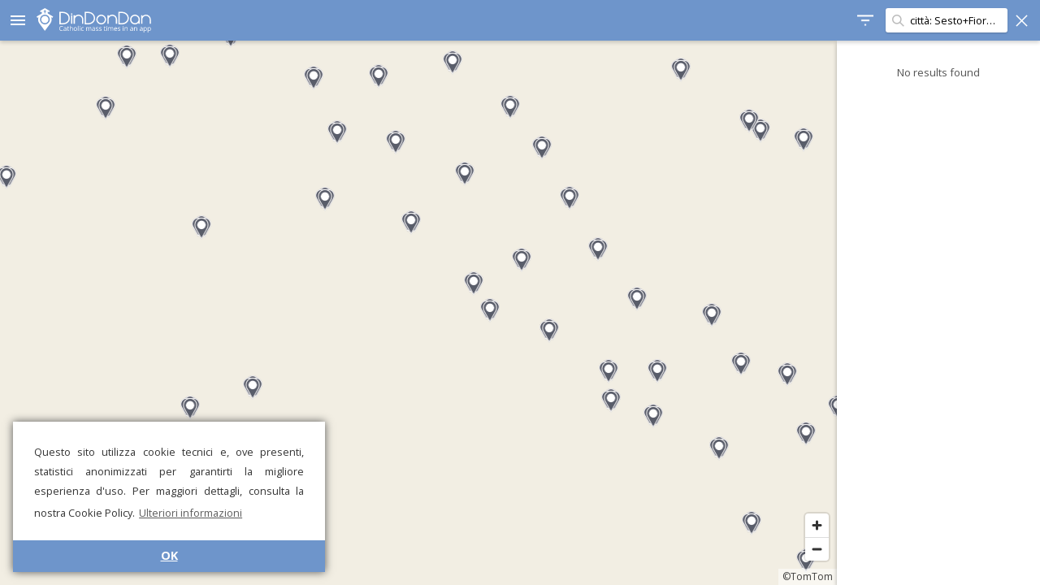

--- FILE ---
content_type: text/html; charset=UTF-8
request_url: https://dindondan.app/en/orarimesse/City-Sesto+Fiorentino
body_size: 14642
content:
<!doctype html>
<html>

<head>
    <meta charset="utf-8" />
    <meta name="viewport" content="width=device-width, user-scalable=no, initial-scale=1.0, minimum-scale=1.0, maximum-scale=1.0">
    <link rel="stylesheet" href="style.css?v9" />
    <script src="../public/strings.php?v5" type="text/javascript"></script>
    <script src="app.js?v11" type="text/javascript"></script>
    <script src="../public/Details.js?v5" type="text/javascript"></script>
    <script src="donationPrompt.js?v1" type="text/javascript"></script>
    <script src='https://api.tomtom.com/maps-sdk-for-web/cdn/6.x/6.13.0/maps/maps-web.min.js'></script>
    <link rel='stylesheet' type='text/css' href='https://api.tomtom.com/maps-sdk-for-web/cdn/6.x/6.13.0/maps/maps.css'>
    <link href="https://fonts.googleapis.com/css?family=Open+Sans:400,700" rel="stylesheet">
    <link href="https://fonts.googleapis.com/icon?family=Material+Icons" rel="stylesheet">
    <link rel="manifest" href=".webmanifest">
    <title>DinDonDan - Mass times for Sesto+Fiorentino</title>
    <link rel="alternate" hreflang="it" href="https://dindondan.app/it/orarimesse/City-Sesto%2BFiorentino"><link rel="alternate" hreflang="en" href="https://dindondan.app/en/orarimesse/City-Sesto%2BFiorentino"><link rel="alternate" hreflang="es" href="https://dindondan.app/es/orarimesse/City-Sesto%2BFiorentino"><link rel="alternate" hreflang="fr" href="https://dindondan.app/fr/orarimesse/City-Sesto%2BFiorentino"><link rel="alternate" hreflang="de" href="https://dindondan.app/de/orarimesse/City-Sesto%2BFiorentino"><link rel="alternate" hreflang="pt" href="https://dindondan.app/pt/orarimesse/City-Sesto%2BFiorentino"><link rel="alternate" hreflang="pl" href="https://dindondan.app/pl/orarimesse/City-Sesto%2BFiorentino"><link rel="alternate" hreflang="ar" href="https://dindondan.app/ar/orarimesse/City-Sesto%2BFiorentino"><link rel="alternate" hreflang="zh" href="https://dindondan.app/zh/orarimesse/City-Sesto%2BFiorentino"><link rel="alternate" hreflang="ja" href="https://dindondan.app/ja/orarimesse/City-Sesto%2BFiorentino"><link rel="alternate" hreflang="x-default" href="https://dindondan.app/orarimesse/City-Sesto%2BFiorentino">            <meta name="description" content="Discover the opening hours, masses and confessions of Sesto+Fiorentino on DinDonDan!">
            <meta name="keywords" content="mass times,mass,times,confessions,opening,church,Sesto+Fiorentino">
            <script type="text/javascript">
                app.setConfig({
                    preloaded: true,
                    search: "città: Sesto+Fiorentino",
                    minLat: 0,
                    maxLat: 0,
                    minLng: 0,
                    maxLng: 0,
                });
            </script>
        
    <!--Favicon-->
    <link rel="apple-touch-icon" sizes="180x180" href="pwa/apple-touch-icon.png">
    <link rel="icon" type="image/png" sizes="32x32" href="pwa/favicon-32x32.png">
    <link rel="icon" type="image/png" sizes="16x16" href="pwa/favicon-16x16.png">
    <link rel="manifest" href="pwa/site.webmanifest">
    <link rel="mask-icon" href="pwa/safari-pinned-tab.svg" color="#6e95cb">
    <link rel="shortcut icon" href="pwa/favicon.ico">
    <meta name="apple-mobile-web-app-title" content="DinDonDan">
    <meta name="application-name" content="DinDonDan">
    <meta name="msapplication-TileColor" content="#6e95cb">
    <meta name="theme-color" content="#ffffff">
    <meta name="apple-itunes-app" content="app-id=1437269265">

            <!--Cookie banner-->
        <link rel="stylesheet" type="text/css" href="//cdnjs.cloudflare.com/ajax/libs/cookieconsent2/3.1.0/cookieconsent.min.css" />
        <script src="//cdnjs.cloudflare.com/ajax/libs/cookieconsent2/3.1.0/cookieconsent.min.js"></script>
        <script>
            window.addEventListener("load", function() {
                window.cookieconsent.initialise({
                    "palette": {
                        "popup": {
                            "background": "#ffffff",
                            "text": "#333333"
                        },
                        "button": {
                            "background": "#6e95cb",
                            "text": "#ffffff"
                        }
                    },
                    "theme": "edgeless",
                    "position": "bottom-left",
                    "content": {
                        "message": "Questo sito utilizza cookie tecnici e, ove presenti, statistici anonimizzati per garantirti la migliore esperienza d'uso. Per maggiori dettagli, consulta la nostra Cookie Policy.",
                        "dismiss": "OK",
                        "link": "Ulteriori informazioni",
                        "href": "https://www.iubenda.com/privacy-policy/94223056"
                    }
                })
            });
        </script>
        <script src="https://www.gstatic.com/firebasejs/7.1.0/firebase-app.js"></script>
    <script src="https://www.gstatic.com/firebasejs/7.1.0/firebase-analytics.js"></script>
    
    <!-- Donation Prompt Localization -->
    <script type="text/javascript">
        window.donationPromptTitle = "DinDonDan needs you!";
        window.donationPromptMessage = "DinDonDan is supported solely by the work of volunteers and donations from the faithful. Users and costs increase every day. Your contribution is essential to maintain and improve the service!";
        window.donationPromptCta = "Donate now";
        window.donationPromptDismiss = "No, thank you";
    </script>
</head>

<body  class="results">
    <div id="mask">
        <div id="drawer">
            <div class="drawer-button" data-href="../about" data-event="open_about">
                <i class="material-icons">info_outline</i>
                About DinDonDan            </div>
            <div class="drawer-button" data-href="../about" data-event="open_get_app">
                <i class="material-icons">get_app</i>
                Download mobile app            </div>
            <div class="drawer-button" data-href="../donate.php" data-event="open_donate">
                <i class="material-icons">favorite_outline</i>
                Support us            </div>
            <div class="drawer-button" data-href="../contapersone" data-event="open_about_contapersone">
                <svg class="drawer-svg-icon">
                    <use xlink:href="resources/symbols.svg?v1#contapersone"></use>
                </svg>
                Shared Counter            </div>
            <div class="drawer-separator"></div>
            <div class="drawer-button" data-href="../services" data-event="open_signin">
                <i class="material-icons">login</i>
                Reserved Area            </div>
            <div class="drawer-separator"></div>
            <div class="drawer-item">
                <i class="material-icons">language</i>
                <select id="language-select" onchange="window.location.href=this.value">
                    <option value="https://dindondan.app/it/orarimesse/City-Sesto+Fiorentino">Italiano</option><option value="https://dindondan.app/en/orarimesse/City-Sesto+Fiorentino" selected>English</option><option value="https://dindondan.app/es/orarimesse/City-Sesto+Fiorentino">Español</option><option value="https://dindondan.app/fr/orarimesse/City-Sesto+Fiorentino">Français</option><option value="https://dindondan.app/de/orarimesse/City-Sesto+Fiorentino">Deutsch</option><option value="https://dindondan.app/pt/orarimesse/City-Sesto+Fiorentino">Português</option><option value="https://dindondan.app/pl/orarimesse/City-Sesto+Fiorentino">Polski</option><option value="https://dindondan.app/ar/orarimesse/City-Sesto+Fiorentino">العربية</option><option value="https://dindondan.app/zh/orarimesse/City-Sesto+Fiorentino">中文</option><option value="https://dindondan.app/ja/orarimesse/City-Sesto+Fiorentino">日本語</option>                </select>
            </div>
            <div class="drawer-separator"></div>
            <div>
                <a href="https://www.iubilaeum2025.va/" target="_blank">
                    <img class="drawer-iubilaeum-logo" src="resources/iubilaeum_color.svg" />
                </a>
            </div>
            <div class="drawer-section caption">
                <p><a href="mailto:info@dindondan.app">info@dindondan.app</a></p>
                <p><a href="https://www.iubenda.com/privacy-policy/94223056">Privacy Policy</a></p>
                <p>&copy; DinDonDan App 2026</p>
            </div>
        </div>
        <div id="header">
            <div id="sidebar-header">
                <div id="title"><i class="material-icons">menu</i>
                    <div id="logo"><img alt="DinDonDan - Catholic mass times in an app" src="resources/logo_claim_en.svg" /></div>
                </div>
            </div>
            <div id="items-right">
                <div id="filter-status">
                    <div id="filter-button"></div>
                    <div id="filter-label"></div>
                </div>
                <div id="sidebar-header-scroller">
                    <div id="search-container">
                        <div id="search-box">
                            <input id="search-field" type="text" placeholder="Search…" value="città: Sesto+Fiorentino">
                        </div>
                        <div id="search-cancel"></div>
                    </div>
                </div>
            </div>
        </div>
        <div id="filter-box">
            <div class="box-title">Filter</div>
            <div class="box-cancel" id="filter-cancel">
                <svg class="icon">
                    <use xlink:href="resources/symbols.svg?v1#cancel"></use>
                </svg>
            </div>
            <div class="box-confirm" id="filter-confirm">
                <svg class="icon">
                    <use xlink:href="resources/symbols.svg?v1#confirm"></use>
                </svg>
            </div>
            <div class="box-label">Show only:</div>
            <div id="filter-radiogroup" class="box-radiogroup" data-value="masses">
                <div id="filter-radio-masses" data-value="masses" class="box-radio">
                    <svg class="icon radio_on">
                        <use xlink:href="resources/symbols.svg?v1#radio_on"></use>
                    </svg>
                    <svg class="icon radio_off">
                        <use xlink:href="resources/symbols.svg?v1#radio_off"></use>
                    </svg>
                    Masses                </div>
                <div id="filter-radio-confession" data-value="confession" class="box-radio">
                    <svg class="icon radio_on">
                        <use xlink:href="resources/symbols.svg?v1#radio_on"></use>
                    </svg>
                    <svg class="icon radio_off">
                        <use xlink:href="resources/symbols.svg?v1#radio_off"></use>
                    </svg>
                    Confessions                </div>
                <div id="filter-radio-open" data-value="open" data-value="masses" class="box-radio">
                    <svg class="icon radio_on">
                        <use xlink:href="resources/symbols.svg?v1#radio_on"></use>
                    </svg>
                    <svg class="icon radio_off">
                        <use xlink:href="resources/symbols.svg?v1#radio_off"></use>
                    </svg>
                    Open churches                </div>
            </div>
            <div class="box-text">
                <div class="box-text-label">On day:</div>
                <input id="filter-day" type="text" placeholder="gg/mm/aaaa" class="box-text-input" data-format="date" />
            </div>
            <div class="box-text">
                <div class="box-text-label">From time:</div>
                <input id="filter-from" type="text" placeholder="oo:mm" class="box-text-input" data-format="time" />
            </div>
            <div class="box-text">
                <div class="box-text-label">To time:</div>
                <input id="filter-to" type="text" placeholder="oo:mm" class="box-text-input" data-format="time" />
            </div>
        </div>
        <div id="container">
            <div id="map"></div>
            <div id="search-here-button">
                Search in this area            </div>
            <div id="sidebar">
                <div id="scroller">
                    <div id="search-list"></div>
                </div>
            </div>
            <div id="map-loading-box">
                <div id="map-spinner" class="spinner"></div>
                Loading…            </div>
            <div id="retry-button">
                Try again            </div>
        </div>
        <div id="overlay">
            <div id="overlay-blur"></div>
            <div id="overlay-color"></div>
        </div>
        <div id="details-container">
            <div id="details-close-button">
                <svg class="icon">
                    <use xlink:href="resources/symbols.svg?v1#back"></use>
                </svg>
                <span>
                    Show all churches</span>
            </div>

            <div id="details-logo">
                <a target="_blank" href="../orarimesse"><img alt="DinDonDan - Catholic mass times in an app" src="resources/logo_claim_en.svg" /></a>
            </div>
            <div id="details" class="loaded">
                <div class="error">An unexpected error occurred. Please try again later.</div>
<div id="download-box">
	Did you notice any wrong or missing information? Send us a report and we will correct as soon as possible!	<a class="badgeBlock" target="_blank" href='https://play.google.com/store/apps/details?id=com.dindondan&pcampaignid=MKT-Other-global-all-co-prtnr-py-PartBadge-Mar2515-1'><img class="badge" alt="Google Play" src="resources/playStoreBadge.png" /></a>
	<a class="badgeBlock" target="_blank" href="https://itunes.apple.com/it/app/dindondan/id1437269265?l=it&ls=1&mt=8"><img class="badge" alt="App Store" src="resources/appStoreBadge.png" /></a>
</div>

<div id="details-footer">
	&copy; DinDonDan App 2026	– <a href="https://www.iubenda.com/privacy-policy/94223056">Privacy Policy</a>
	</div>            </div>

            <div id="details-donate-overlay">
                <a href="/donate.php" target="_blank" onclick="app.analytics.logEvent('details_open_donate')">
                    <svg>
                        <use xlink:href="resources/symbols.svg?v1#heart"></use>
                    </svg>

                    Support DinDonDan with a donation</a>
            </div>

        </div>
    </div>
</body>

</html>

--- FILE ---
content_type: image/svg+xml
request_url: https://dindondan.app/en/orarimesse/resources/iubilaeum_color.svg
body_size: 63927
content:
<svg width="593" height="132" viewBox="0 0 593 132" fill="none" xmlns="http://www.w3.org/2000/svg">
<g clip-path="url(#clip0_33_1554)">
<mask id="mask0_33_1554" style="mask-type:luminance" maskUnits="userSpaceOnUse" x="35" y="58" width="10" height="10">
<path d="M35.4014 62.9964C35.4014 65.398 37.3339 67.3471 39.7151 67.3471C42.0962 67.3471 44.0287 65.398 44.0287 62.9964C44.0287 60.5949 42.0962 58.6458 39.7151 58.6458C37.3339 58.6458 35.4014 60.5949 35.4014 62.9964Z" fill="white"/>
</mask>
<g mask="url(#mask0_33_1554)">
<path d="M44.0287 67.3471H35.4014V58.6458H44.0287V67.3471Z" fill="url(#paint0_linear_33_1554)"/>
</g>
<mask id="mask1_33_1554" style="mask-type:luminance" maskUnits="userSpaceOnUse" x="51" y="58" width="9" height="10">
<path d="M51.1055 63.005C51.1055 65.4066 53.038 67.3557 55.4192 67.3557C57.8003 67.3557 59.7328 65.4066 59.7328 63.005C59.7328 60.6035 57.8003 58.6544 55.4192 58.6544C53.038 58.6544 51.1055 60.6035 51.1055 63.005Z" fill="white"/>
</mask>
<g mask="url(#mask1_33_1554)">
<path d="M59.7328 67.3557H51.1055V58.6544H59.7328V67.3557Z" fill="url(#paint1_linear_33_1554)"/>
</g>
<mask id="mask2_33_1554" style="mask-type:luminance" maskUnits="userSpaceOnUse" x="65" y="53" width="11" height="11">
<path d="M65.7637 58.5601C65.7637 61.2285 67.9109 63.3941 70.5567 63.3941C73.2024 63.3941 75.3496 61.2285 75.3496 58.5601C75.3496 55.8917 73.2024 53.726 70.5567 53.726C67.9109 53.726 65.7637 55.8917 65.7637 58.5601Z" fill="white"/>
</mask>
<g mask="url(#mask2_33_1554)">
<path d="M75.3496 63.3941H65.7637V53.726H75.3496V63.3941Z" fill="url(#paint2_linear_33_1554)"/>
</g>
<mask id="mask3_33_1554" style="mask-type:luminance" maskUnits="userSpaceOnUse" x="81" y="44" width="11" height="12">
<path d="M81.2803 49.7799C81.2803 52.7556 83.6661 55.1511 86.6058 55.1511C89.5455 55.1511 91.9314 52.7556 91.9314 49.7799C91.9314 46.815 89.5455 44.4088 86.6058 44.4088C83.6661 44.4088 81.2803 46.815 81.2803 49.7799Z" fill="white"/>
</mask>
<g mask="url(#mask3_33_1554)">
<path d="M91.9314 55.1511H81.2803V44.4088H91.9314V55.1511Z" fill="url(#paint3_linear_33_1554)"/>
</g>
<mask id="mask4_33_1554" style="mask-type:luminance" maskUnits="userSpaceOnUse" x="81" y="0" width="48" height="53">
<path d="M96.2914 0.763798C94.3248 1.89719 93.5757 4.35287 94.6994 6.3363L95.074 7.04467C95.1208 7.18634 95.2145 7.32801 95.3081 7.51691C95.7295 8.31973 96.3382 9.50034 97.0406 11.0115C97.7429 12.5227 98.5857 14.3645 99.4754 16.5368C99.8968 17.623 100.412 18.7564 100.88 19.9842C92.0773 22.676 85.1007 23.8094 84.9602 23.8566C82.7595 24.1872 81.2612 26.2651 81.5889 28.5318C81.9167 30.6569 83.8364 32.1681 85.9903 31.9792C86.0839 31.932 86.1308 31.932 86.2244 31.932C86.7863 31.8376 94.2312 30.657 103.643 27.729C103.689 27.8707 103.736 28.0596 103.783 28.2013C104.251 29.7125 104.766 31.2709 105.235 32.8765C105.469 33.6793 105.703 34.4821 105.937 35.285C106.171 36.135 106.405 36.985 106.593 37.7879C106.733 38.2129 106.827 38.6379 106.967 39.0629C107.061 39.5352 107.154 39.9602 107.248 40.3852C107.482 41.2353 107.669 42.1325 107.904 43.0298C108.653 46.5716 109.823 53.1358 109.73 52.7108C110.526 52.0497 111.275 51.3885 111.977 50.7274C113.195 49.5468 113.85 48.6967 114.131 48.1773L114.178 48.0828L114.272 47.8939C114.272 47.8939 114.318 47.7522 114.365 47.6106C114.365 47.6106 114.225 47.6578 114.131 47.6578C113.897 45.7216 113.616 43.8326 113.335 41.9436C113.195 41.0464 113.007 40.1019 112.867 39.2046C112.773 38.7324 112.726 38.2601 112.633 37.8351L111.837 33.821C111.649 32.971 111.462 32.1209 111.275 31.2709C110.9 29.5708 110.479 27.9651 110.104 26.3595C110.011 26.1234 109.964 25.8873 109.917 25.6039C115.442 23.6205 121.248 21.0231 126.446 17.7646C128.365 16.584 128.927 14.0811 127.757 12.1449C126.586 10.2087 124.058 9.5948 122.185 10.8226C117.643 13.6089 112.586 15.8757 107.623 17.7174L107.576 17.623C107.201 16.3007 106.78 15.0728 106.358 13.8922C105.562 11.5782 104.813 9.54757 104.158 7.84748C103.502 6.19463 102.94 4.91956 102.566 4.02229L102.097 2.98336L101.817 2.36943C101.067 1.04715 99.6627 0.244331 98.258 0.244331C97.5556 0.244331 96.9001 0.433228 96.2914 0.763798Z" fill="white"/>
</mask>
<g mask="url(#mask4_33_1554)">
<path d="M128.974 53.1358H81.2607V0.24432H128.974V53.1358Z" fill="url(#paint4_linear_33_1554)"/>
</g>
<mask id="mask5_33_1554" style="mask-type:luminance" maskUnits="userSpaceOnUse" x="0" y="112" width="91" height="13">
<path d="M0.359841 113.384C0.901678 113.566 6.13944 116.298 15.441 113.748C15.7119 113.748 15.9828 113.657 16.344 114.021C24.5619 123.949 42.1716 128.321 56.9818 117.573L57.4334 117.209C67.5477 125.771 81.4548 126.681 90.3048 122.127C89.9436 121.581 89.6727 120.943 89.4018 120.397C89.2212 119.85 89.1309 119.395 88.9502 118.94C82.1773 122.127 71.4308 124.313 58.6977 115.388C57.9752 114.841 57.1624 114.568 56.1691 115.388C43.8874 124.86 28.2645 124.951 16.5247 113.019C16.2537 112.837 15.8022 112.746 15.5313 112.928C15.2604 113.019 7.67464 116.025 0.179228 112.837C-0.00138398 113.019 -0.0916902 113.111 0.359841 113.384Z" fill="white"/>
</mask>
<g mask="url(#mask5_33_1554)">
<path d="M90.3047 128.321H-0.0917969V112.746H90.3047V128.321Z" fill="url(#paint5_linear_33_1554)"/>
</g>
<mask id="mask6_33_1554" style="mask-type:luminance" maskUnits="userSpaceOnUse" x="107" y="47" width="11" height="12">
<path d="M115.874 48.3206C115.322 50.3134 111.528 53.7844 107.781 56.0741C107.855 56.2333 107.939 56.3919 108.013 56.5606C108.173 56.8975 108.342 57.2627 108.522 57.6273C108.649 57.8987 108.795 58.1692 108.941 58.4301C108.962 58.4674 108.983 58.4951 108.994 58.5329C111.509 58.1556 114.318 57.5621 117.294 56.663C117.167 53.6122 116.717 49.3991 115.957 47.8564C115.963 47.9807 115.942 48.1351 115.874 48.3206Z" fill="white"/>
</mask>
<g mask="url(#mask6_33_1554)">
<path d="M117.82 58.4958L107.807 59.0057L107.273 47.8866L117.286 47.3767L117.82 58.4958Z" fill="url(#paint6_linear_33_1554)"/>
</g>
<mask id="mask7_33_1554" style="mask-type:luminance" maskUnits="userSpaceOnUse" x="90" y="91" width="31" height="41">
<path d="M108.919 96.7888C107.081 106.245 104.2 115.362 100.309 124.045C94.8551 121.171 91.3315 116.969 91.6685 113.198C92.0056 113.6 92.4039 113.816 92.7409 113.816C92.8329 113.816 92.9248 113.816 92.9861 113.755C93.6908 113.507 93.844 112.209 93.3231 110.85C93.2312 110.602 93.1086 110.355 92.9861 110.139C92.7716 109.768 92.5571 109.459 92.2813 109.243C91.6685 109.954 91.1476 110.757 90.7799 111.653L90.7493 111.715C89.8607 113.785 89.7995 116.041 90.4123 118.236C90.688 119.286 91.1476 120.337 91.7298 121.326C92.3733 122.469 93.1699 123.551 94.1504 124.571C94.1504 124.571 94.1504 124.602 94.2117 124.632C94.4568 124.88 94.7326 125.158 95.039 125.405C95.7437 126.116 96.7855 127.074 97.7353 127.816C99.3287 129.083 100.033 130.226 99.6657 131.122C99.9721 130.473 100.769 130.133 101.994 130.133C102.423 130.133 102.883 130.164 103.404 130.257C104.109 130.35 104.905 130.411 105.641 130.473C106.621 130.628 107.571 130.69 108.521 130.69C113.73 130.69 118.234 128.403 119.95 124.293L119.98 124.231C120.348 123.335 120.563 122.407 120.654 121.449C120.563 121.449 120.501 121.449 120.409 121.449C120.134 121.449 119.858 121.48 119.551 121.542C119.306 121.604 119.031 121.697 118.785 121.82C117.468 122.377 116.641 123.396 116.947 124.076C117.1 124.447 117.59 124.663 118.203 124.663H118.264C116.824 126.301 114.404 127.105 111.462 127.105C109.256 127.105 106.744 126.641 104.2 125.745C109.011 114.991 112.351 103.618 114.097 91.7515C112.473 93.5439 110.758 95.2436 108.919 96.7888Z" fill="white"/>
</mask>
<g mask="url(#mask7_33_1554)">
<path d="M120.655 131.122H89.7998V91.7206H120.655V131.122Z" fill="url(#paint7_linear_33_1554)"/>
</g>
<mask id="mask8_33_1554" style="mask-type:luminance" maskUnits="userSpaceOnUse" x="89" y="49" width="20" height="11">
<path d="M89.5869 56.7462L89.9236 57.1046C90.5596 57.7649 94.0949 59.1421 100.978 59.1421C102.587 59.1421 104.757 59.0666 107.301 58.7648C107.02 58.2177 106.758 57.6706 106.534 57.1801C106.459 57.0292 106.403 56.8971 106.347 56.765L105.711 55.4444L106.964 54.671C107.394 54.4068 107.843 54.105 108.292 53.7843C108.068 52.275 107.806 50.7847 107.544 49.3698C100.922 51.3129 92.2805 54.3691 89.5869 56.7462Z" fill="white"/>
</mask>
<g mask="url(#mask8_33_1554)">
<path d="M108.292 59.1421H89.5869V49.3509H108.292V59.1421Z" fill="url(#paint8_linear_33_1554)"/>
</g>
<mask id="mask9_33_1554" style="mask-type:luminance" maskUnits="userSpaceOnUse" x="79" y="54" width="48" height="54">
<path d="M88.7649 58.2176C90.0254 62.1255 91.0057 65.8922 91.706 69.4705C95.6741 69.3293 99.7355 68.623 103.89 67.446L106.458 66.6926L105.944 69.3293C104.871 74.3672 103.143 79.1226 100.763 83.5485C98.2416 88.2097 95.0672 92.3531 91.3325 95.8372C90.5389 96.5435 89.6986 97.2497 88.905 97.9089C86.7576 101.676 83.7698 104.924 79.8018 107.608C111.92 103.041 125.831 77.9926 126.485 54.7805C109.446 63.2085 91.5193 61.1368 88.7649 58.2176Z" fill="white"/>
</mask>
<g mask="url(#mask9_33_1554)">
<path d="M126.485 107.608H79.8018V54.7335H126.485V107.608Z" fill="url(#paint9_linear_33_1554)"/>
</g>
<mask id="mask10_33_1554" style="mask-type:luminance" maskUnits="userSpaceOnUse" x="73" y="63" width="18" height="7">
<path d="M73.4424 65.4523L73.5089 65.5362C73.7085 65.7375 75.1555 66.7775 78.1658 67.784C80.5774 68.5724 84.5358 69.5285 89.7914 69.5285C89.8912 69.5285 89.991 69.5285 90.0742 69.5285C89.6584 67.4317 89.1428 65.2678 88.5274 63.0368C82.4568 63.3723 75.9704 64.1272 73.4424 65.4523Z" fill="white"/>
</mask>
<g mask="url(#mask10_33_1554)">
<path d="M90.0742 69.5285H73.4424V63.0368H90.0742V69.5285Z" fill="url(#paint10_linear_33_1554)"/>
</g>
<mask id="mask11_33_1554" style="mask-type:luminance" maskUnits="userSpaceOnUse" x="58" y="66" width="47" height="41">
<path d="M73.4749 77.0586C75.2454 77.2875 77.1976 77.4249 79.2859 77.4249C80.0577 77.4249 80.8749 77.3791 81.692 77.3333L84.3706 77.2418L83.2356 79.6685C80.0123 86.6283 75.2 92.5349 69.3436 96.7932C66.9828 100.823 63.5779 104.028 58.9473 106.317C85.7779 106.042 100.396 87.8645 104.346 69C85.6417 74.4029 73.7926 68.1758 72.3399 66.6648C72.9755 70.282 73.3387 73.7619 73.4749 77.0586Z" fill="white"/>
</mask>
<g mask="url(#mask11_33_1554)">
<path d="M104.346 106.317H58.9473V66.619H104.346V106.317Z" fill="url(#paint11_linear_33_1554)"/>
</g>
<mask id="mask12_33_1554" style="mask-type:luminance" maskUnits="userSpaceOnUse" x="56" y="69" width="16" height="8">
<path d="M56.3369 69.7528C56.8482 70.5655 61.9616 75.1444 71.8318 76.8009C71.7698 74.9568 71.5994 73.0346 71.3669 71.0343C66.7185 69.956 62.5039 69.4871 59.5134 69.4871C58.1963 69.4871 57.1117 69.5809 56.3369 69.7528Z" fill="white"/>
</mask>
<g mask="url(#mask12_33_1554)">
<path d="M71.8318 76.8009H56.3369V69.4871H71.8318V76.8009Z" fill="url(#paint12_linear_33_1554)"/>
</g>
<mask id="mask13_33_1554" style="mask-type:luminance" maskUnits="userSpaceOnUse" x="10" y="69" width="51" height="31">
<path d="M10.0625 95.1186C31.1107 105.632 49.6532 97.4437 60.1773 84.4538C43.489 81.0673 36.6734 71.5144 36.1222 69.7959C31.3613 85.4141 23.0923 95.3208 10.0625 95.1186Z" fill="white"/>
</mask>
<g mask="url(#mask13_33_1554)">
<path d="M60.1773 105.632H10.0625V69.7959H60.1773V105.632Z" fill="url(#paint13_linear_33_1554)"/>
</g>
<mask id="mask14_33_1554" style="mask-type:luminance" maskUnits="userSpaceOnUse" x="37" y="69" width="17" height="12">
<path d="M37.6357 69.1203L37.6973 69.3067C38.0207 70.3162 42.1938 76.3266 52.049 80.3335C52.4647 78.4232 52.8035 76.3887 53.0345 74.2455C46.2898 71.1549 40.3151 69.198 37.6357 69.1203Z" fill="white"/>
</mask>
<g mask="url(#mask14_33_1554)">
<path d="M53.0345 80.3335H37.6357V69.1359H53.0345V80.3335Z" fill="url(#paint14_linear_33_1554)"/>
</g>
<mask id="mask15_33_1554" style="mask-type:luminance" maskUnits="userSpaceOnUse" x="35" y="70" width="47" height="33">
<path d="M54.5858 74.965C54.5397 75.1044 54.5397 75.2439 54.5397 75.3833C54.5397 75.3369 54.5397 75.2439 54.5397 75.1974C54.3093 77.1963 53.9866 79.1022 53.5718 80.9152C55.6459 81.659 57.9505 82.3098 60.4855 82.8211L63.1127 83.379L61.4073 85.4708C57.5817 90.2124 52.7883 94.2102 47.6261 96.9529C45.1832 98.208 42.7404 99.2307 40.2054 99.9745L39.6984 100.207L38.8227 100.532L38.1313 100.811C37.9008 100.904 37.6704 100.951 37.4399 101.044L36.4259 101.323C36.1955 101.369 35.965 101.462 35.6885 101.509C36.1033 101.602 36.5181 101.695 36.8868 101.741L38.1313 101.973C38.2696 102.02 38.4079 102.02 38.5461 102.066L39.7445 102.252C40.1132 102.299 40.482 102.345 40.8968 102.392C40.8968 102.392 40.8968 102.392 40.9429 102.392C41.3116 102.438 41.6803 102.485 42.0951 102.485L43.2474 102.578C43.3857 102.578 43.524 102.624 43.6622 102.624L44.7684 102.671C45.1372 102.671 45.4598 102.671 45.7824 102.671C45.8285 102.671 45.8746 102.671 45.9207 102.671C45.9668 102.671 46.0129 102.671 46.059 102.671C46.2894 102.671 46.566 102.671 46.7964 102.671L48.0409 102.624L48.9166 102.578L49.7924 102.485C50.0689 102.485 50.2994 102.438 50.5298 102.392C50.5759 102.392 50.622 102.392 50.6681 102.392C50.9446 102.345 51.2212 102.345 51.4977 102.299L52.3274 102.159L53.5257 101.927L54.3554 101.787L55.185 101.602C55.4155 101.509 55.6459 101.462 55.8764 101.416L56.6599 101.183L57.4435 100.951L58.1809 100.718L58.8723 100.486C59.4715 100.253 60.0707 100.067 60.6698 99.7886L62.0987 99.1843L62.6979 98.8589C64.6337 97.9291 66.4312 96.8599 68.0905 95.6513C74.1745 91.3281 78.7836 85.4244 81.7796 78.9628C64.772 79.7995 55.8764 72.1758 54.9546 70.5953C54.8624 72.0828 54.7241 73.5239 54.5858 74.965Z" fill="white"/>
</mask>
<g mask="url(#mask15_33_1554)">
<path d="M81.7796 102.671H35.6885V70.5953H81.7796V102.671Z" fill="url(#paint15_linear_33_1554)"/>
</g>
<path d="M150.661 60.6355H147.754V45.6106H150.661V60.6355Z" fill="#4C4A4C"/>
<path d="M159.282 60.762C156.226 60.762 153.8 58.6733 153.8 55.4871V45.6106H156.707V55.3799C156.707 57.1109 157.714 58.1469 159.282 58.1469C160.849 58.1469 161.876 57.1109 161.876 55.3799V45.6106H164.764V55.4871C164.764 58.6733 162.337 60.762 159.282 60.762Z" fill="#4C4A4C"/>
<path d="M173.847 54.3259H170.814V58.0192H173.847C175.168 58.0192 175.792 57.1723 175.792 56.1605C175.792 55.1486 175.168 54.3259 173.847 54.3259ZM173.66 48.227H170.814V51.6854H173.66C174.896 51.6854 175.587 50.9891 175.587 49.9592C175.587 48.9232 174.896 48.227 173.66 48.227ZM174.14 60.6355H167.908V45.6106H173.888C176.8 45.6106 178.494 47.2573 178.494 49.8315C178.494 51.4975 177.407 52.5744 176.651 52.9322C177.551 53.3562 178.704 54.3066 178.704 56.311C178.704 59.1153 176.8 60.6355 174.14 60.6355Z" fill="#4C4A4C"/>
<path d="M184.48 60.6355H181.573V45.6106H184.48V60.6355Z" fill="#4C4A4C"/>
<path d="M187.854 60.6355V45.6106H190.759V58.0192H197.521V60.6355H187.854Z" fill="#4C4A4C"/>
<path d="M204.784 50.0387L202.898 55.5063H206.603L204.784 50.0387ZM208.255 60.6355L207.377 57.9769H202.082L201.182 60.6355H198.149L203.566 45.6058H205.847L211.292 60.6355H208.255Z" fill="#4C4A4C"/>
<path d="M213.027 60.6355V45.6106H222.844V48.227H215.938V51.7516H221.817V54.368H215.938V58.0192H222.844V60.6355H213.027Z" fill="#4C4A4C"/>
<path d="M230.84 60.762C227.784 60.762 225.354 58.6733 225.354 55.4871V45.6106H228.265V55.3799C228.265 57.1109 229.269 58.1469 230.84 58.1469C232.407 58.1469 233.435 57.1109 233.435 55.3799V45.6106H236.322V55.4871C236.322 58.6733 233.892 60.762 230.84 60.762Z" fill="#4C4A4C"/>
<path d="M250.053 60.6355V51.8781L247.207 57.5771H245.239L242.374 51.8781V60.6355H239.463V45.6106H242.332L246.223 53.7368L250.095 45.6106H252.959V60.6355H250.053Z" fill="#4C4A4C"/>
<path d="M266.084 50.0387L264.199 55.5063H267.903L266.084 50.0387ZM269.555 60.6355L268.678 57.9769H263.382L262.482 60.6355H259.449L264.87 45.6058H267.152L272.592 60.6355H269.555Z" fill="#4C4A4C"/>
<path d="M277.13 60.6354H274.014V57.5107H277.13V60.6354Z" fill="#4C4A4C"/>
<path d="M292.223 49.1545C291.721 48.5425 291.048 48.227 290.045 48.227H287.847V58.0191H290.045C291.048 58.0191 291.721 57.7035 292.223 57.0916C292.77 56.4146 292.854 55.3365 292.854 53.0598C292.854 50.7771 292.77 49.8315 292.223 49.1545ZM294.254 59.1996C293.268 60.1934 291.87 60.6355 290.321 60.6355H284.941V45.6058H290.321C291.87 45.6058 293.268 46.0526 294.254 47.0464C295.928 48.7305 295.76 50.8012 295.76 53.0598C295.76 55.3184 295.928 57.5108 294.254 59.1996Z" fill="#4C4A4C"/>
<path d="M301.432 60.6354H298.316V57.5107H301.432V60.6354Z" fill="#4C4A4C"/>
<path d="M319.83 60.6355V51.8781L316.983 57.5771H315.014L312.15 51.8781V60.6355H309.239V45.6106H312.108L315.999 53.7368L319.871 45.6106H322.736V60.6355H319.83Z" fill="#4C4A4C"/>
<path d="M337.011 60.6355V51.8781L334.166 57.5771H332.197L329.333 51.8781V60.6355H326.421V45.6106H329.291L333.181 53.7368L337.054 45.6106H339.918V60.6355H337.011Z" fill="#4C4A4C"/>
<path d="M351.055 60.6355L348.167 55.4028L345.303 60.6355H341.972L346.6 52.9322L342.265 45.6106H345.573L348.167 50.4627L350.785 45.6106H354.069L349.74 52.9322L354.381 60.6355H351.055Z" fill="#4C4A4C"/>
<path d="M363.885 60.6355L360.997 55.4028L358.133 60.6355H354.802L359.43 52.9322L355.096 45.6106H358.404L360.997 50.4627L363.615 45.6106H366.899L362.57 52.9322L367.212 60.6355H363.885Z" fill="#4C4A4C"/>
<path d="M374.686 60.6355H372.512L367.59 45.6106H370.603L373.594 55.4028L376.589 45.6106H379.627L374.686 60.6355Z" fill="#4C4A4C"/>
<path d="M158.036 77.2506H152.936V84.9624H158.036C160.503 84.9624 162.072 83.4194 162.072 81.1282C162.072 78.8359 160.503 77.2506 158.036 77.2506ZM158.311 89.9085H152.936V100.505H147.487V72.3479H158.311C164.073 72.3479 167.525 76.3424 167.525 81.1282C167.525 85.9129 164.073 89.9085 158.311 89.9085Z" fill="#19AE57"/>
<path d="M171.094 100.505V72.3479H189.486V77.2506H176.544V83.8566H187.564V88.7605H176.544V95.6014H189.486V100.505H171.094Z" fill="#19AE57"/>
<path d="M204.388 77.2506H199.251V84.6854H204.388C206.776 84.6854 208.348 83.1459 208.348 80.968C208.348 78.7937 206.776 77.2506 204.388 77.2506ZM208.618 100.505L203.169 89.2725H199.251V100.505H193.801V72.3479H204.736C210.424 72.3479 213.797 76.2628 213.797 80.968C213.797 84.9251 211.403 87.3765 208.698 88.3642L214.931 100.505H208.618Z" fill="#19AE57"/>
<path d="M218.425 100.505V72.3479H236.817V77.2506H223.875V83.8566H234.894V88.7605H223.875V95.6014H236.817V100.505H218.425Z" fill="#19AE57"/>
<path d="M258.343 97.5405C256.108 99.8738 253.44 100.745 250.464 100.745C247.402 100.745 244.893 99.6341 242.933 97.6573C240.111 94.8109 240.19 91.291 240.19 86.4257C240.19 81.5651 240.111 78.0453 242.933 75.194C244.893 73.2173 247.324 72.1115 250.464 72.1115C256.93 72.1115 260.224 76.3842 260.969 81.1279H255.479C254.853 78.4778 253.244 77.0154 250.464 77.0154C248.971 77.0154 247.757 77.608 246.974 78.5163C245.914 79.7064 245.64 81.0098 245.64 86.4257C245.64 91.8464 245.914 93.1871 246.974 94.3736C247.757 95.2867 248.971 95.8372 250.464 95.8372C252.111 95.8372 253.44 95.2433 254.345 94.2555C255.246 93.2292 255.599 91.9644 255.599 90.5008V89.4324H250.464V84.8452H261.012V88.9577C261.012 93.0317 260.303 95.4842 258.343 97.5405Z" fill="#19AE57"/>
<path d="M276.109 77.2506H270.968V84.6854H276.109C278.498 84.6854 280.066 83.1459 280.066 80.968C280.066 78.7937 278.498 77.2506 276.109 77.2506ZM280.341 100.505L274.892 89.2725H270.968V100.505H265.519V72.3479H276.459C282.146 72.3479 285.519 76.2628 285.519 80.968C285.519 84.9251 283.126 87.3765 280.421 88.3642L286.653 100.505H280.341Z" fill="#19AE57"/>
<path d="M295.596 100.505H290.147V72.3479H295.596V100.505Z" fill="#19AE57"/>
<path d="M317.595 100.505L306.538 83.2266V100.505H301.088V72.3479H305.95L317.006 89.5881V72.3479H322.456V100.505H317.595Z" fill="#19AE57"/>
<path d="M337.32 80.6524L333.793 90.8963H340.731L337.32 80.6524ZM343.829 100.505L342.182 95.5219H332.263L330.574 100.505H324.892L335.044 72.3479H339.317L349.516 100.505H343.829Z" fill="#19AE57"/>
<path d="M368.453 100.505L357.396 83.2266V100.505H351.946V72.3479H356.808L367.865 89.5881V72.3479H373.315V100.505H368.453Z" fill="#19AE57"/>
<path d="M389.47 77.2506V100.505H384.021V77.2506H376.729V72.3479H396.763V77.2506H389.47Z" fill="#19AE57"/>
<path d="M400.178 100.505V72.3479H418.57V77.2506H405.628V83.8566H416.647V88.7605H405.628V95.6014H418.57V100.505H400.178Z" fill="#19AE57"/>
<path d="M430.568 100.745C426.333 100.745 423.117 99.8316 420.374 97.0273L423.901 93.4653C425.665 95.2433 428.059 95.8372 430.648 95.8372C433.862 95.8372 435.589 94.6133 435.589 92.3595C435.589 91.3717 435.313 90.5382 434.725 89.9877C434.175 89.4697 433.55 89.1974 432.258 88.9999L428.884 88.5241C426.49 88.1663 424.727 87.4134 423.472 86.1908C422.138 84.8452 421.47 83.0287 421.47 80.6521C421.47 75.6313 425.156 72.1115 431.194 72.1115C435.038 72.1115 437.824 73.0571 440.217 75.3916L436.764 78.8355C435 77.1322 432.883 76.8973 431.04 76.8973C428.137 76.8973 426.724 78.5163 426.724 80.4545C426.724 81.17 426.962 81.9181 427.55 82.4734C428.096 82.9866 429.001 83.419 430.139 83.5792L433.433 84.0538C435.981 84.4068 437.586 85.1223 438.766 86.2281C440.254 87.6544 440.921 89.7106 440.921 92.1993C440.921 97.6573 436.41 100.745 430.568 100.745Z" fill="#19AE57"/>
<path d="M458.565 100.505H453.116V72.3479H458.565V100.505Z" fill="#19AE57"/>
<path d="M480.564 100.505L469.506 83.2266V100.505H464.058V72.3479H468.919L479.976 89.5881V72.3479H485.429V100.505H480.564Z" fill="#19AE57"/>
<path d="M506.681 100.745C502.45 100.745 499.231 99.8316 496.487 97.0273L500.019 93.4653C501.783 95.2433 504.175 95.8372 506.76 95.8372C509.975 95.8372 511.701 94.6133 511.701 92.3595C511.701 91.3717 511.426 90.5382 510.839 89.9877C510.292 89.4697 509.662 89.1974 508.37 88.9999L504.997 88.5241C502.604 88.1663 500.84 87.4134 499.585 86.1908C498.255 84.8452 497.584 83.0287 497.584 80.6521C497.584 75.6313 501.274 72.1115 507.311 72.1115C511.155 72.1115 513.936 73.0571 516.329 75.3916L512.877 78.8355C511.113 77.1322 508.996 76.8973 507.153 76.8973C504.251 76.8973 502.841 78.5163 502.841 80.4545C502.841 81.17 503.075 81.9181 503.663 82.4734C504.214 82.9866 505.114 83.419 506.252 83.5792L509.546 84.0538C512.093 84.4068 513.703 85.1223 514.878 86.2281C516.366 87.6544 517.034 89.7106 517.034 92.1993C517.034 97.6573 512.527 100.745 506.681 100.745Z" fill="#19AE57"/>
<path d="M531.702 77.2506H526.603V84.9624H531.702C534.171 84.9624 535.738 83.4194 535.738 81.1282C535.738 78.8359 534.171 77.2506 531.702 77.2506ZM531.973 89.9085H526.603V100.505H521.153V72.3479H531.973C537.739 72.3479 541.187 76.3424 541.187 81.1282C541.187 85.9129 537.739 89.9085 531.973 89.9085Z" fill="#19AE57"/>
<path d="M544.761 100.505V72.3479H563.147V77.2506H550.209V83.8566H561.23V88.7605H550.209V95.6014H563.147V100.505H544.761Z" fill="#19AE57"/>
<path d="M587.305 100.505V84.0927L581.972 94.7739H578.286L572.912 84.0927V100.505H567.463V72.3479H572.838L580.129 87.574L587.384 72.3479H592.753V100.505H587.305Z" fill="#19AE57"/>
</g>
<defs>
<linearGradient id="paint0_linear_33_1554" x1="35.402" y1="62.9963" x2="44.0288" y2="62.9963" gradientUnits="userSpaceOnUse">
<stop stop-color="#4FA6E1"/>
<stop offset="0.13" stop-color="#4FA6DE"/>
<stop offset="0.14" stop-color="#4FA3DE"/>
<stop offset="0.16" stop-color="#4FA3DE"/>
<stop offset="0.17" stop-color="#4CA3DE"/>
<stop offset="0.18" stop-color="#4CA3DE"/>
<stop offset="0.19" stop-color="#4CA1DE"/>
<stop offset="0.22" stop-color="#4CA1DC"/>
<stop offset="0.23" stop-color="#4C9EDC"/>
<stop offset="0.24" stop-color="#4C9EDC"/>
<stop offset="0.25" stop-color="#4C9ED9"/>
<stop offset="0.26" stop-color="#4C9ED9"/>
<stop offset="0.27" stop-color="#4C9CD9"/>
<stop offset="0.28" stop-color="#4A9CD9"/>
<stop offset="0.29" stop-color="#4A9CD9"/>
<stop offset="0.3" stop-color="#4A99D7"/>
<stop offset="0.32" stop-color="#4A97D7"/>
<stop offset="0.33" stop-color="#4A97D4"/>
<stop offset="0.34" stop-color="#4A97D4"/>
<stop offset="0.35" stop-color="#4A94D4"/>
<stop offset="0.36" stop-color="#4794D4"/>
<stop offset="0.37" stop-color="#4794D1"/>
<stop offset="0.42" stop-color="#458CCF"/>
<stop offset="0.43" stop-color="#458CCC"/>
<stop offset="0.45" stop-color="#458ACC"/>
<stop offset="0.46" stop-color="#4587CA"/>
<stop offset="0.48" stop-color="#4285C7"/>
<stop offset="0.5" stop-color="#4282C7"/>
<stop offset="0.51" stop-color="#4282C5"/>
<stop offset="0.52" stop-color="#427FC5"/>
<stop offset="0.53" stop-color="#427FC5"/>
<stop offset="0.54" stop-color="#3F7FC2"/>
<stop offset="0.56" stop-color="#3F7ABF"/>
<stop offset="0.58" stop-color="#3F78BF"/>
<stop offset="0.59" stop-color="#3D78BD"/>
<stop offset="0.6" stop-color="#3D75BD"/>
<stop offset="0.61" stop-color="#3D75BA"/>
<stop offset="0.62" stop-color="#3D73BA"/>
<stop offset="0.63" stop-color="#3D70B8"/>
<stop offset="0.64" stop-color="#3A70B8"/>
<stop offset="0.65" stop-color="#3A6EB5"/>
<stop offset="0.66" stop-color="#3A6EB5"/>
<stop offset="0.67" stop-color="#3A6BB3"/>
<stop offset="0.68" stop-color="#3A68B3"/>
<stop offset="0.69" stop-color="#3868B0"/>
<stop offset="0.7" stop-color="#3866B0"/>
<stop offset="0.71" stop-color="#3863AE"/>
<stop offset="0.73" stop-color="#3861AB"/>
<stop offset="0.74" stop-color="#3561AB"/>
<stop offset="0.75" stop-color="#355EA8"/>
<stop offset="0.76" stop-color="#355CA8"/>
<stop offset="0.77" stop-color="#355CA6"/>
<stop offset="0.78" stop-color="#3559A6"/>
<stop offset="0.79" stop-color="#3357A3"/>
<stop offset="0.8" stop-color="#3357A3"/>
<stop offset="0.81" stop-color="#3354A1"/>
<stop offset="0.82" stop-color="#3351A1"/>
<stop offset="0.83" stop-color="#33519E"/>
<stop offset="0.84" stop-color="#304F9E"/>
<stop offset="0.85" stop-color="#304F9C"/>
<stop offset="0.86" stop-color="#304C99"/>
<stop offset="0.87" stop-color="#304A99"/>
<stop offset="0.88" stop-color="#304A97"/>
<stop offset="0.89" stop-color="#2E4797"/>
<stop offset="0.9" stop-color="#2E4594"/>
<stop offset="0.91" stop-color="#2E4594"/>
<stop offset="0.92" stop-color="#2E4291"/>
<stop offset="0.93" stop-color="#2E3F91"/>
<stop offset="0.94" stop-color="#2E3F8F"/>
<stop offset="0.95" stop-color="#2B3D8C"/>
<stop offset="0.96" stop-color="#2B3A8C"/>
<stop offset="0.97" stop-color="#2B3A8A"/>
<stop offset="0.98" stop-color="#2B388A"/>
<stop offset="0.99" stop-color="#2B3887"/>
<stop offset="1" stop-color="#2B3587"/>
</linearGradient>
<linearGradient id="paint1_linear_33_1554" x1="51.1057" y1="63.0036" x2="59.7326" y2="63.0036" gradientUnits="userSpaceOnUse">
<stop stop-color="#7DCA26"/>
<stop offset="0.03" stop-color="#7DCA26"/>
<stop offset="0.06" stop-color="#7ACA28"/>
<stop offset="0.09" stop-color="#7ACA28"/>
<stop offset="0.11" stop-color="#7AC728"/>
<stop offset="0.13" stop-color="#78C728"/>
<stop offset="0.16" stop-color="#78C728"/>
<stop offset="0.17" stop-color="#75C728"/>
<stop offset="0.19" stop-color="#75C528"/>
<stop offset="0.2" stop-color="#75C528"/>
<stop offset="0.21" stop-color="#73C528"/>
<stop offset="0.22" stop-color="#73C52B"/>
<stop offset="0.23" stop-color="#73C22B"/>
<stop offset="0.24" stop-color="#70C22B"/>
<stop offset="0.28" stop-color="#6EC22B"/>
<stop offset="0.29" stop-color="#6EBF2B"/>
<stop offset="0.3" stop-color="#6EBF2B"/>
<stop offset="0.31" stop-color="#6BBF2B"/>
<stop offset="0.33" stop-color="#6BBF2B"/>
<stop offset="0.34" stop-color="#68BD2E"/>
<stop offset="0.37" stop-color="#68BD2E"/>
<stop offset="0.38" stop-color="#66BA2E"/>
<stop offset="0.39" stop-color="#66BA2E"/>
<stop offset="0.4" stop-color="#63BA2E"/>
<stop offset="0.41" stop-color="#63BA2E"/>
<stop offset="0.42" stop-color="#63B82E"/>
<stop offset="0.43" stop-color="#61B82E"/>
<stop offset="0.44" stop-color="#61B830"/>
<stop offset="0.45" stop-color="#5EB830"/>
<stop offset="0.46" stop-color="#5EB530"/>
<stop offset="0.48" stop-color="#5CB530"/>
<stop offset="0.49" stop-color="#5CB530"/>
<stop offset="0.5" stop-color="#5CB330"/>
<stop offset="0.51" stop-color="#59B330"/>
<stop offset="0.52" stop-color="#59B333"/>
<stop offset="0.53" stop-color="#57B033"/>
<stop offset="0.55" stop-color="#54B033"/>
<stop offset="0.56" stop-color="#54B033"/>
<stop offset="0.57" stop-color="#54AE33"/>
<stop offset="0.58" stop-color="#51AE33"/>
<stop offset="0.59" stop-color="#51AE33"/>
<stop offset="0.6" stop-color="#4FAE33"/>
<stop offset="0.61" stop-color="#4FAB35"/>
<stop offset="0.62" stop-color="#4FAB35"/>
<stop offset="0.63" stop-color="#4CAB35"/>
<stop offset="0.64" stop-color="#4CA835"/>
<stop offset="0.65" stop-color="#4AA835"/>
<stop offset="0.66" stop-color="#4AA835"/>
<stop offset="0.67" stop-color="#47A635"/>
<stop offset="0.68" stop-color="#47A635"/>
<stop offset="0.69" stop-color="#45A638"/>
<stop offset="0.7" stop-color="#45A338"/>
<stop offset="0.73" stop-color="#3FA338"/>
<stop offset="0.77" stop-color="#3A9E3A"/>
<stop offset="0.79" stop-color="#389E3A"/>
<stop offset="0.8" stop-color="#389C3A"/>
<stop offset="0.81" stop-color="#359C3A"/>
<stop offset="0.83" stop-color="#33993A"/>
<stop offset="0.85" stop-color="#33993D"/>
<stop offset="0.86" stop-color="#30993D"/>
<stop offset="0.87" stop-color="#30973D"/>
<stop offset="0.89" stop-color="#2B973D"/>
<stop offset="1" stop-color="#2B943D"/>
</linearGradient>
<linearGradient id="paint2_linear_33_1554" x1="65.7637" y1="58.5571" x2="75.3484" y2="58.5571" gradientUnits="userSpaceOnUse">
<stop stop-color="#F8D919"/>
<stop offset="0.26" stop-color="#F8D917"/>
<stop offset="0.27" stop-color="#F8D717"/>
<stop offset="0.28" stop-color="#F8D717"/>
<stop offset="0.29" stop-color="#F8D417"/>
<stop offset="0.3" stop-color="#F8D417"/>
<stop offset="0.31" stop-color="#F8D117"/>
<stop offset="0.34" stop-color="#F8CF17"/>
<stop offset="0.36" stop-color="#F8CF17"/>
<stop offset="0.37" stop-color="#F8CC17"/>
<stop offset="0.38" stop-color="#F5CC17"/>
<stop offset="0.39" stop-color="#F5CA17"/>
<stop offset="0.41" stop-color="#F5C717"/>
<stop offset="0.52" stop-color="#F5BA17"/>
<stop offset="0.57" stop-color="#F5B517"/>
<stop offset="0.65" stop-color="#F5AE17"/>
<stop offset="0.7" stop-color="#F5A617"/>
<stop offset="0.71" stop-color="#F3A617"/>
<stop offset="0.72" stop-color="#F3A617"/>
<stop offset="0.76" stop-color="#F3A117"/>
<stop offset="0.81" stop-color="#F39917"/>
<stop offset="0.86" stop-color="#F39417"/>
<stop offset="0.87" stop-color="#F39417"/>
<stop offset="0.96" stop-color="#F38717"/>
<stop offset="1" stop-color="#F38517"/>
</linearGradient>
<linearGradient id="paint3_linear_33_1554" x1="81.2815" y1="49.7845" x2="91.9315" y2="49.7845" gradientUnits="userSpaceOnUse">
<stop stop-color="#EB2E30"/>
<stop offset="0.34" stop-color="#E82E30"/>
<stop offset="0.35" stop-color="#E82E30"/>
<stop offset="0.36" stop-color="#E62E30"/>
<stop offset="0.37" stop-color="#E62E30"/>
<stop offset="0.38" stop-color="#E32B30"/>
<stop offset="0.39" stop-color="#E12B30"/>
<stop offset="0.4" stop-color="#DE2B2E"/>
<stop offset="0.41" stop-color="#DC2B2E"/>
<stop offset="0.42" stop-color="#DC2B2E"/>
<stop offset="0.43" stop-color="#D92B2E"/>
<stop offset="0.44" stop-color="#D92B2E"/>
<stop offset="0.45" stop-color="#D7282E"/>
<stop offset="0.46" stop-color="#D4282E"/>
<stop offset="0.47" stop-color="#D4282E"/>
<stop offset="0.48" stop-color="#D1282B"/>
<stop offset="0.49" stop-color="#CF282B"/>
<stop offset="0.5" stop-color="#CF282B"/>
<stop offset="0.51" stop-color="#CC282B"/>
<stop offset="0.52" stop-color="#CC262B"/>
<stop offset="0.53" stop-color="#CA262B"/>
<stop offset="0.54" stop-color="#CA262B"/>
<stop offset="0.55" stop-color="#C7262B"/>
<stop offset="0.56" stop-color="#C5262B"/>
<stop offset="0.57" stop-color="#C52628"/>
<stop offset="0.58" stop-color="#C22628"/>
<stop offset="0.59" stop-color="#BF2628"/>
<stop offset="0.6" stop-color="#BF2328"/>
<stop offset="0.61" stop-color="#BD2328"/>
<stop offset="0.62" stop-color="#BD2328"/>
<stop offset="0.63" stop-color="#BA2328"/>
<stop offset="0.64" stop-color="#B82328"/>
<stop offset="0.66" stop-color="#B52326"/>
<stop offset="0.67" stop-color="#B52326"/>
<stop offset="0.68" stop-color="#B32126"/>
<stop offset="0.69" stop-color="#B32126"/>
<stop offset="0.7" stop-color="#B02126"/>
<stop offset="0.71" stop-color="#AE2126"/>
<stop offset="0.72" stop-color="#AE2126"/>
<stop offset="0.73" stop-color="#AB2126"/>
<stop offset="0.74" stop-color="#AB2126"/>
<stop offset="0.75" stop-color="#A82126"/>
<stop offset="0.76" stop-color="#A82123"/>
<stop offset="0.77" stop-color="#A61E23"/>
<stop offset="0.78" stop-color="#A31E23"/>
<stop offset="0.8" stop-color="#A11E23"/>
<stop offset="0.81" stop-color="#A11E23"/>
<stop offset="0.82" stop-color="#9E1E23"/>
<stop offset="0.83" stop-color="#9E1E23"/>
<stop offset="0.84" stop-color="#9C1E23"/>
<stop offset="0.85" stop-color="#9C1E21"/>
<stop offset="0.86" stop-color="#991C21"/>
<stop offset="0.87" stop-color="#991C21"/>
<stop offset="0.88" stop-color="#971C21"/>
<stop offset="0.89" stop-color="#971C21"/>
<stop offset="0.9" stop-color="#941C21"/>
<stop offset="0.91" stop-color="#911C21"/>
<stop offset="0.93" stop-color="#911C21"/>
<stop offset="0.94" stop-color="#8F1C21"/>
<stop offset="0.95" stop-color="#8C191E"/>
<stop offset="0.97" stop-color="#8C191E"/>
<stop offset="0.98" stop-color="#8A191E"/>
<stop offset="0.99" stop-color="#87191E"/>
<stop offset="1" stop-color="#87191E"/>
</linearGradient>
<linearGradient id="paint4_linear_33_1554" x1="81.2436" y1="26.4875" x2="128.938" y2="26.4875" gradientUnits="userSpaceOnUse">
<stop stop-color="#2E3030"/>
<stop offset="0.14" stop-color="#303030"/>
<stop offset="0.16" stop-color="#303033"/>
<stop offset="0.17" stop-color="#303033"/>
<stop offset="0.19" stop-color="#303333"/>
<stop offset="0.22" stop-color="#303333"/>
<stop offset="0.23" stop-color="#333333"/>
<stop offset="0.25" stop-color="#333335"/>
<stop offset="0.27" stop-color="#333335"/>
<stop offset="0.28" stop-color="#333535"/>
<stop offset="0.31" stop-color="#333535"/>
<stop offset="0.33" stop-color="#353535"/>
<stop offset="0.34" stop-color="#353538"/>
<stop offset="0.36" stop-color="#353838"/>
<stop offset="0.41" stop-color="#353838"/>
<stop offset="0.42" stop-color="#383838"/>
<stop offset="0.44" stop-color="#38383A"/>
<stop offset="0.45" stop-color="#383A3A"/>
<stop offset="0.48" stop-color="#383A3A"/>
<stop offset="0.5" stop-color="#3A3A3A"/>
<stop offset="0.52" stop-color="#3A3A3D"/>
<stop offset="0.53" stop-color="#3A3D3D"/>
<stop offset="0.58" stop-color="#3A3D3D"/>
<stop offset="0.59" stop-color="#3D3D3D"/>
<stop offset="0.61" stop-color="#3D3D3F"/>
<stop offset="0.67" stop-color="#3D3F3F"/>
<stop offset="0.69" stop-color="#3F3F42"/>
<stop offset="0.7" stop-color="#3F4242"/>
<stop offset="0.75" stop-color="#3F4242"/>
<stop offset="0.77" stop-color="#424242"/>
<stop offset="0.78" stop-color="#424545"/>
<stop offset="0.83" stop-color="#424545"/>
<stop offset="0.84" stop-color="#454545"/>
<stop offset="0.92" stop-color="#454747"/>
<stop offset="0.94" stop-color="#474A4A"/>
<stop offset="1" stop-color="#474A4A"/>
</linearGradient>
<linearGradient id="paint5_linear_33_1554" x1="-0.128599" y1="118.834" x2="90.3049" y2="118.834" gradientUnits="userSpaceOnUse">
<stop stop-color="#4FA6E1"/>
<stop offset="0.02" stop-color="#4FA6E1"/>
<stop offset="0.03" stop-color="#51A8E1"/>
<stop offset="0.06" stop-color="#51A8E1"/>
<stop offset="0.08" stop-color="#54A8E1"/>
<stop offset="0.11" stop-color="#54A8E1"/>
<stop offset="0.13" stop-color="#57ABE3"/>
<stop offset="0.16" stop-color="#57ABE3"/>
<stop offset="0.17" stop-color="#59ABE3"/>
<stop offset="0.2" stop-color="#59ABE3"/>
<stop offset="0.22" stop-color="#5CAEE3"/>
<stop offset="0.25" stop-color="#5CAEE3"/>
<stop offset="0.27" stop-color="#5EAEE3"/>
<stop offset="0.28" stop-color="#5EAEE3"/>
<stop offset="0.3" stop-color="#61AEE3"/>
<stop offset="0.31" stop-color="#61AEE3"/>
<stop offset="0.33" stop-color="#61B0E3"/>
<stop offset="0.34" stop-color="#63B0E3"/>
<stop offset="0.38" stop-color="#63B0E3"/>
<stop offset="0.39" stop-color="#66B0E6"/>
<stop offset="0.41" stop-color="#66B0E6"/>
<stop offset="0.42" stop-color="#66B3E6"/>
<stop offset="0.44" stop-color="#68B3E6"/>
<stop offset="0.47" stop-color="#68B3E6"/>
<stop offset="0.48" stop-color="#6BB3E6"/>
<stop offset="0.5" stop-color="#6BB3E6"/>
<stop offset="0.52" stop-color="#6BB5E6"/>
<stop offset="0.53" stop-color="#6EB5E6"/>
<stop offset="0.55" stop-color="#6EB5E6"/>
<stop offset="0.56" stop-color="#70B5E6"/>
<stop offset="0.59" stop-color="#70B5E6"/>
<stop offset="0.61" stop-color="#73B8E6"/>
<stop offset="0.63" stop-color="#73B8E6"/>
<stop offset="0.64" stop-color="#73B8E8"/>
<stop offset="0.66" stop-color="#75B8E8"/>
<stop offset="0.67" stop-color="#75B8E8"/>
<stop offset="0.69" stop-color="#75BAE8"/>
<stop offset="0.7" stop-color="#78BAE8"/>
<stop offset="0.73" stop-color="#78BAE8"/>
<stop offset="0.75" stop-color="#7ABAE8"/>
<stop offset="0.77" stop-color="#7ABAE8"/>
<stop offset="0.78" stop-color="#7ABDE8"/>
<stop offset="0.8" stop-color="#7DBDE8"/>
<stop offset="0.81" stop-color="#7DBDE8"/>
<stop offset="0.83" stop-color="#7FBDE8"/>
<stop offset="0.86" stop-color="#7FBDE8"/>
<stop offset="0.88" stop-color="#82BFE8"/>
<stop offset="0.89" stop-color="#82BFEB"/>
<stop offset="0.91" stop-color="#82BFEB"/>
<stop offset="0.94" stop-color="#85BFEB"/>
<stop offset="1" stop-color="#85BFEB"/>
</linearGradient>
<linearGradient id="paint6_linear_33_1554" x1="112.654" y1="58.7599" x2="112.09" y2="47.6439" gradientUnits="userSpaceOnUse">
<stop stop-color="#8F1C21"/>
<stop offset="0.01" stop-color="#911C21"/>
<stop offset="0.02" stop-color="#941C21"/>
<stop offset="0.03" stop-color="#971C21"/>
<stop offset="0.04" stop-color="#991C21"/>
<stop offset="0.05" stop-color="#9C1E23"/>
<stop offset="0.06" stop-color="#9E1E23"/>
<stop offset="0.07" stop-color="#A11E23"/>
<stop offset="0.08" stop-color="#A31E23"/>
<stop offset="0.09" stop-color="#A61E23"/>
<stop offset="0.1" stop-color="#A82123"/>
<stop offset="0.11" stop-color="#AB2126"/>
<stop offset="0.12" stop-color="#AE2126"/>
<stop offset="0.13" stop-color="#B02126"/>
<stop offset="0.14" stop-color="#B32126"/>
<stop offset="0.15" stop-color="#B52326"/>
<stop offset="0.16" stop-color="#B82328"/>
<stop offset="0.17" stop-color="#B82328"/>
<stop offset="0.18" stop-color="#BA2328"/>
<stop offset="0.19" stop-color="#BD2328"/>
<stop offset="0.2" stop-color="#BF2328"/>
<stop offset="0.21" stop-color="#C22628"/>
<stop offset="0.22" stop-color="#C5262B"/>
<stop offset="0.23" stop-color="#C7262B"/>
<stop offset="0.24" stop-color="#CA262B"/>
<stop offset="0.25" stop-color="#CC262B"/>
<stop offset="0.26" stop-color="#CC282B"/>
<stop offset="0.27" stop-color="#CF282B"/>
<stop offset="0.28" stop-color="#D1282B"/>
<stop offset="0.29" stop-color="#D4282E"/>
<stop offset="0.3" stop-color="#D7282E"/>
<stop offset="0.32" stop-color="#D92B2E"/>
<stop offset="0.34" stop-color="#D92B2E"/>
<stop offset="0.35" stop-color="#DE2B2E"/>
<stop offset="0.37" stop-color="#DE2B2E"/>
<stop offset="0.38" stop-color="#E12B30"/>
<stop offset="0.39" stop-color="#E32B30"/>
<stop offset="0.4" stop-color="#E32B30"/>
<stop offset="0.41" stop-color="#E62E30"/>
<stop offset="0.42" stop-color="#E62E30"/>
<stop offset="0.43" stop-color="#E82E30"/>
<stop offset="0.45" stop-color="#E82E30"/>
<stop offset="1" stop-color="#EB2E30"/>
</linearGradient>
<linearGradient id="paint7_linear_33_1554" x1="89.806" y1="111.438" x2="120.655" y2="111.438" gradientUnits="userSpaceOnUse">
<stop stop-color="#2E3030"/>
<stop offset="0.14" stop-color="#303030"/>
<stop offset="0.16" stop-color="#303033"/>
<stop offset="0.17" stop-color="#303033"/>
<stop offset="0.19" stop-color="#303333"/>
<stop offset="0.22" stop-color="#303333"/>
<stop offset="0.23" stop-color="#333333"/>
<stop offset="0.25" stop-color="#333335"/>
<stop offset="0.27" stop-color="#333335"/>
<stop offset="0.28" stop-color="#333535"/>
<stop offset="0.31" stop-color="#333535"/>
<stop offset="0.33" stop-color="#353535"/>
<stop offset="0.34" stop-color="#353538"/>
<stop offset="0.36" stop-color="#353538"/>
<stop offset="0.38" stop-color="#353838"/>
<stop offset="0.41" stop-color="#353838"/>
<stop offset="0.42" stop-color="#383838"/>
<stop offset="0.44" stop-color="#38383A"/>
<stop offset="0.5" stop-color="#383A3A"/>
<stop offset="0.52" stop-color="#3A3A3A"/>
<stop offset="0.53" stop-color="#3A3A3D"/>
<stop offset="0.55" stop-color="#3A3D3D"/>
<stop offset="0.58" stop-color="#3A3D3D"/>
<stop offset="0.59" stop-color="#3D3D3D"/>
<stop offset="0.61" stop-color="#3D3D3F"/>
<stop offset="0.67" stop-color="#3D3F3F"/>
<stop offset="0.69" stop-color="#3F3F3F"/>
<stop offset="0.7" stop-color="#3F3F42"/>
<stop offset="0.72" stop-color="#3F4242"/>
<stop offset="0.77" stop-color="#3F4242"/>
<stop offset="0.78" stop-color="#424245"/>
<stop offset="0.8" stop-color="#424545"/>
<stop offset="0.84" stop-color="#424545"/>
<stop offset="0.86" stop-color="#454545"/>
<stop offset="0.92" stop-color="#454747"/>
<stop offset="0.94" stop-color="#474747"/>
<stop offset="0.95" stop-color="#474A4A"/>
<stop offset="1" stop-color="#474A4A"/>
</linearGradient>
<linearGradient id="paint8_linear_33_1554" x1="89.5869" y1="54.2539" x2="108.292" y2="54.2539" gradientUnits="userSpaceOnUse">
<stop stop-color="#87191E"/>
<stop offset="0.23" stop-color="#8A191E"/>
<stop offset="0.24" stop-color="#8C191E"/>
<stop offset="0.25" stop-color="#8F1C21"/>
<stop offset="0.26" stop-color="#911C21"/>
<stop offset="0.27" stop-color="#941C21"/>
<stop offset="0.28" stop-color="#971C21"/>
<stop offset="0.29" stop-color="#991C21"/>
<stop offset="0.3" stop-color="#9C1E21"/>
<stop offset="0.31" stop-color="#9C1E23"/>
<stop offset="0.32" stop-color="#9E1E23"/>
<stop offset="0.33" stop-color="#A11E23"/>
<stop offset="0.34" stop-color="#A31E23"/>
<stop offset="0.35" stop-color="#A61E23"/>
<stop offset="0.36" stop-color="#A82123"/>
<stop offset="0.37" stop-color="#A82126"/>
<stop offset="0.38" stop-color="#AB2126"/>
<stop offset="0.39" stop-color="#AE2126"/>
<stop offset="0.4" stop-color="#B02126"/>
<stop offset="0.41" stop-color="#B32126"/>
<stop offset="0.42" stop-color="#B52326"/>
<stop offset="0.43" stop-color="#B82328"/>
<stop offset="0.44" stop-color="#B82328"/>
<stop offset="0.45" stop-color="#BA2328"/>
<stop offset="0.46" stop-color="#BD2328"/>
<stop offset="0.47" stop-color="#BF2328"/>
<stop offset="0.48" stop-color="#C22628"/>
<stop offset="0.49" stop-color="#C22628"/>
<stop offset="0.5" stop-color="#C5262B"/>
<stop offset="0.51" stop-color="#C7262B"/>
<stop offset="0.52" stop-color="#CA262B"/>
<stop offset="0.53" stop-color="#CA262B"/>
<stop offset="0.54" stop-color="#CC282B"/>
<stop offset="0.55" stop-color="#CF282B"/>
<stop offset="0.58" stop-color="#D1282B"/>
<stop offset="0.59" stop-color="#D4282E"/>
<stop offset="0.6" stop-color="#D7282E"/>
<stop offset="0.61" stop-color="#D7282E"/>
<stop offset="0.62" stop-color="#D92B2E"/>
<stop offset="0.63" stop-color="#DC2B2E"/>
<stop offset="0.64" stop-color="#DC2B2E"/>
<stop offset="0.65" stop-color="#DE2B2E"/>
<stop offset="0.66" stop-color="#DE2B2E"/>
<stop offset="0.67" stop-color="#E12B30"/>
<stop offset="0.68" stop-color="#E12B30"/>
<stop offset="0.69" stop-color="#E32B30"/>
<stop offset="0.7" stop-color="#E32E30"/>
<stop offset="0.71" stop-color="#E62E30"/>
<stop offset="0.73" stop-color="#E62E30"/>
<stop offset="0.77" stop-color="#E82E30"/>
<stop offset="1" stop-color="#EB2E30"/>
</linearGradient>
<linearGradient id="paint9_linear_33_1554" x1="79.801" y1="81.1936" x2="126.485" y2="81.1936" gradientUnits="userSpaceOnUse">
<stop stop-color="#D71159"/>
<stop offset="0.21" stop-color="#D91457"/>
<stop offset="0.22" stop-color="#D91457"/>
<stop offset="0.25" stop-color="#D91751"/>
<stop offset="0.26" stop-color="#DC1751"/>
<stop offset="0.28" stop-color="#DC174F"/>
<stop offset="0.31" stop-color="#DE194C"/>
<stop offset="0.32" stop-color="#DE1C4C"/>
<stop offset="0.34" stop-color="#DE1C4A"/>
<stop offset="0.35" stop-color="#DE1C4A"/>
<stop offset="0.36" stop-color="#E11E4A"/>
<stop offset="0.37" stop-color="#E11E47"/>
<stop offset="0.41" stop-color="#E32145"/>
<stop offset="0.42" stop-color="#E32142"/>
<stop offset="0.44" stop-color="#E32342"/>
<stop offset="0.46" stop-color="#E6263F"/>
<stop offset="0.49" stop-color="#E6263A"/>
<stop offset="0.5" stop-color="#E6263A"/>
<stop offset="0.53" stop-color="#E82838"/>
<stop offset="0.54" stop-color="#E82B38"/>
<stop offset="0.56" stop-color="#E82B33"/>
<stop offset="0.57" stop-color="#EB2E33"/>
<stop offset="0.58" stop-color="#EB2E33"/>
<stop offset="0.61" stop-color="#EB2E30"/>
<stop offset="0.63" stop-color="#E82E30"/>
<stop offset="0.64" stop-color="#E82E30"/>
<stop offset="0.65" stop-color="#E82B30"/>
<stop offset="0.66" stop-color="#E62B30"/>
<stop offset="0.67" stop-color="#E62B30"/>
<stop offset="0.68" stop-color="#E32B30"/>
<stop offset="0.69" stop-color="#E32B30"/>
<stop offset="0.7" stop-color="#E12830"/>
<stop offset="0.71" stop-color="#E12830"/>
<stop offset="0.72" stop-color="#DE2830"/>
<stop offset="0.73" stop-color="#DC2630"/>
<stop offset="0.74" stop-color="#DC2630"/>
<stop offset="0.75" stop-color="#D92630"/>
<stop offset="0.76" stop-color="#D72630"/>
<stop offset="0.77" stop-color="#D72330"/>
<stop offset="0.78" stop-color="#D42330"/>
<stop offset="0.79" stop-color="#D12330"/>
<stop offset="0.8" stop-color="#CF212E"/>
<stop offset="0.82" stop-color="#CC212E"/>
<stop offset="0.83" stop-color="#CC212E"/>
<stop offset="0.84" stop-color="#CA1E2E"/>
<stop offset="0.85" stop-color="#C71E2E"/>
<stop offset="0.86" stop-color="#C51E2E"/>
<stop offset="0.87" stop-color="#C51C2E"/>
<stop offset="0.88" stop-color="#C21C2E"/>
<stop offset="0.89" stop-color="#BF1C2E"/>
<stop offset="0.9" stop-color="#BD1C2E"/>
<stop offset="1" stop-color="#BD192E"/>
</linearGradient>
<linearGradient id="paint10_linear_33_1554" x1="73.4427" y1="66.2883" x2="90.0741" y2="66.2883" gradientUnits="userSpaceOnUse">
<stop stop-color="#703A17"/>
<stop offset="0.13" stop-color="#733A17"/>
<stop offset="0.14" stop-color="#733D17"/>
<stop offset="0.16" stop-color="#783F17"/>
<stop offset="0.18" stop-color="#7A3F17"/>
<stop offset="0.19" stop-color="#7A4217"/>
<stop offset="0.2" stop-color="#7D4217"/>
<stop offset="0.21" stop-color="#7D4517"/>
<stop offset="0.23" stop-color="#824519"/>
<stop offset="0.25" stop-color="#854719"/>
<stop offset="0.26" stop-color="#854A19"/>
<stop offset="0.27" stop-color="#874A19"/>
<stop offset="0.28" stop-color="#874A19"/>
<stop offset="0.29" stop-color="#8A4C19"/>
<stop offset="0.3" stop-color="#8A4C19"/>
<stop offset="0.31" stop-color="#8C4F19"/>
<stop offset="0.32" stop-color="#8C4F19"/>
<stop offset="0.33" stop-color="#8F4F19"/>
<stop offset="0.34" stop-color="#8F511C"/>
<stop offset="0.35" stop-color="#91511C"/>
<stop offset="0.36" stop-color="#91541C"/>
<stop offset="0.37" stop-color="#94541C"/>
<stop offset="0.38" stop-color="#97571C"/>
<stop offset="0.39" stop-color="#97571C"/>
<stop offset="0.4" stop-color="#99571C"/>
<stop offset="0.41" stop-color="#9C591C"/>
<stop offset="0.42" stop-color="#9C591C"/>
<stop offset="0.43" stop-color="#9C5C1C"/>
<stop offset="0.44" stop-color="#9E5C1C"/>
<stop offset="0.45" stop-color="#A15E1E"/>
<stop offset="0.46" stop-color="#A15E1E"/>
<stop offset="0.47" stop-color="#A3611E"/>
<stop offset="0.48" stop-color="#A6611E"/>
<stop offset="0.49" stop-color="#A6631E"/>
<stop offset="0.5" stop-color="#A8631E"/>
<stop offset="0.51" stop-color="#A8631E"/>
<stop offset="0.52" stop-color="#AB661E"/>
<stop offset="0.53" stop-color="#AE681E"/>
<stop offset="0.54" stop-color="#AE681E"/>
<stop offset="0.55" stop-color="#B06B1E"/>
<stop offset="0.56" stop-color="#B06B21"/>
<stop offset="0.57" stop-color="#B36E21"/>
<stop offset="0.58" stop-color="#B36E21"/>
<stop offset="0.59" stop-color="#B57021"/>
<stop offset="0.6" stop-color="#B87021"/>
<stop offset="0.61" stop-color="#B87321"/>
<stop offset="0.62" stop-color="#BA7321"/>
<stop offset="0.63" stop-color="#BD7521"/>
<stop offset="0.64" stop-color="#BD7521"/>
<stop offset="0.65" stop-color="#BF7821"/>
<stop offset="0.66" stop-color="#C27821"/>
<stop offset="0.67" stop-color="#C27A21"/>
<stop offset="0.68" stop-color="#C57A23"/>
<stop offset="0.69" stop-color="#C57D23"/>
<stop offset="0.7" stop-color="#C77D23"/>
<stop offset="0.71" stop-color="#CA7F23"/>
<stop offset="0.72" stop-color="#CA7F23"/>
<stop offset="0.73" stop-color="#CC8223"/>
<stop offset="0.74" stop-color="#CF8223"/>
<stop offset="0.75" stop-color="#CF8523"/>
<stop offset="0.76" stop-color="#D18523"/>
<stop offset="0.77" stop-color="#D48723"/>
<stop offset="0.78" stop-color="#D48723"/>
<stop offset="0.79" stop-color="#D78A26"/>
<stop offset="0.8" stop-color="#D78C26"/>
<stop offset="0.81" stop-color="#D98C26"/>
<stop offset="0.82" stop-color="#D98C26"/>
<stop offset="0.83" stop-color="#DC8F26"/>
<stop offset="0.84" stop-color="#DE9126"/>
<stop offset="0.85" stop-color="#DE9126"/>
<stop offset="0.86" stop-color="#E19426"/>
<stop offset="0.87" stop-color="#E19426"/>
<stop offset="0.88" stop-color="#E39726"/>
<stop offset="0.89" stop-color="#E69726"/>
<stop offset="0.9" stop-color="#E69926"/>
<stop offset="0.91" stop-color="#E89928"/>
<stop offset="0.92" stop-color="#E89C28"/>
<stop offset="0.93" stop-color="#EB9C28"/>
<stop offset="0.94" stop-color="#EB9C28"/>
<stop offset="0.95" stop-color="#EE9E28"/>
<stop offset="0.96" stop-color="#F0A128"/>
<stop offset="0.98" stop-color="#F3A328"/>
<stop offset="1" stop-color="#F3A328"/>
</linearGradient>
<linearGradient id="paint11_linear_33_1554" x1="58.9469" y1="86.4932" x2="104.346" y2="86.4932" gradientUnits="userSpaceOnUse">
<stop stop-color="#F8D919"/>
<stop offset="0.41" stop-color="#F8D419"/>
<stop offset="0.42" stop-color="#F8D419"/>
<stop offset="0.43" stop-color="#F8D119"/>
<stop offset="0.44" stop-color="#F8CF19"/>
<stop offset="0.45" stop-color="#F8CC19"/>
<stop offset="0.46" stop-color="#F5CC19"/>
<stop offset="0.47" stop-color="#F5CA19"/>
<stop offset="0.48" stop-color="#F5C719"/>
<stop offset="0.5" stop-color="#F5C519"/>
<stop offset="0.51" stop-color="#F5C219"/>
<stop offset="0.52" stop-color="#F5BF19"/>
<stop offset="0.53" stop-color="#F5BF19"/>
<stop offset="0.54" stop-color="#F5BD19"/>
<stop offset="0.55" stop-color="#F5BA19"/>
<stop offset="0.56" stop-color="#F5B819"/>
<stop offset="0.57" stop-color="#F5B519"/>
<stop offset="0.58" stop-color="#F5B319"/>
<stop offset="0.59" stop-color="#F5B01C"/>
<stop offset="0.6" stop-color="#F5AE1C"/>
<stop offset="0.61" stop-color="#F5AB1C"/>
<stop offset="0.62" stop-color="#F5AB1C"/>
<stop offset="0.63" stop-color="#F3A81C"/>
<stop offset="0.64" stop-color="#F3A61C"/>
<stop offset="0.65" stop-color="#F3A31C"/>
<stop offset="0.66" stop-color="#F3A11C"/>
<stop offset="0.67" stop-color="#F39E1C"/>
<stop offset="0.68" stop-color="#F39C1C"/>
<stop offset="0.69" stop-color="#F3991C"/>
<stop offset="0.7" stop-color="#F3971C"/>
<stop offset="0.71" stop-color="#F3941C"/>
<stop offset="0.72" stop-color="#F3911C"/>
<stop offset="0.73" stop-color="#F38F1E"/>
<stop offset="0.74" stop-color="#F38C1E"/>
<stop offset="0.75" stop-color="#F38A1E"/>
<stop offset="0.76" stop-color="#F3871E"/>
<stop offset="0.77" stop-color="#F0851E"/>
<stop offset="0.78" stop-color="#F0821E"/>
<stop offset="0.79" stop-color="#F07F1E"/>
<stop offset="0.8" stop-color="#F07D1E"/>
<stop offset="0.81" stop-color="#F07A1E"/>
<stop offset="0.82" stop-color="#F0781E"/>
<stop offset="0.83" stop-color="#F0751E"/>
<stop offset="0.84" stop-color="#F0731E"/>
<stop offset="0.85" stop-color="#F0701E"/>
<stop offset="0.86" stop-color="#F06E21"/>
<stop offset="0.87" stop-color="#F06B21"/>
<stop offset="0.88" stop-color="#F06821"/>
<stop offset="0.89" stop-color="#F06321"/>
<stop offset="0.9" stop-color="#EE6321"/>
<stop offset="0.91" stop-color="#EE5E21"/>
<stop offset="0.92" stop-color="#EE5C21"/>
<stop offset="0.93" stop-color="#EE5921"/>
<stop offset="0.94" stop-color="#EE5721"/>
<stop offset="0.95" stop-color="#EE5421"/>
<stop offset="0.96" stop-color="#EE5123"/>
<stop offset="0.97" stop-color="#EE4F23"/>
<stop offset="0.98" stop-color="#EE4C23"/>
<stop offset="0.99" stop-color="#EE4A23"/>
<stop offset="1" stop-color="#EE4723"/>
</linearGradient>
<linearGradient id="paint12_linear_33_1554" x1="56.3372" y1="73.1425" x2="71.8316" y2="73.1425" gradientUnits="userSpaceOnUse">
<stop stop-color="#1E6635"/>
<stop offset="0.2" stop-color="#216635"/>
<stop offset="0.21" stop-color="#216835"/>
<stop offset="0.22" stop-color="#216835"/>
<stop offset="0.23" stop-color="#236B35"/>
<stop offset="0.24" stop-color="#236B35"/>
<stop offset="0.25" stop-color="#266E35"/>
<stop offset="0.28" stop-color="#287035"/>
<stop offset="0.29" stop-color="#2B7335"/>
<stop offset="0.3" stop-color="#2B7535"/>
<stop offset="0.31" stop-color="#2E7535"/>
<stop offset="0.32" stop-color="#2E7835"/>
<stop offset="0.33" stop-color="#307835"/>
<stop offset="0.34" stop-color="#307A35"/>
<stop offset="0.35" stop-color="#337A35"/>
<stop offset="0.36" stop-color="#337D35"/>
<stop offset="0.37" stop-color="#357D35"/>
<stop offset="0.38" stop-color="#357F35"/>
<stop offset="0.39" stop-color="#388235"/>
<stop offset="0.4" stop-color="#388235"/>
<stop offset="0.41" stop-color="#3A8535"/>
<stop offset="0.42" stop-color="#3A8535"/>
<stop offset="0.43" stop-color="#3D8735"/>
<stop offset="0.44" stop-color="#3D8735"/>
<stop offset="0.45" stop-color="#3F8A33"/>
<stop offset="0.46" stop-color="#428C33"/>
<stop offset="0.48" stop-color="#458F33"/>
<stop offset="0.52" stop-color="#4A9433"/>
<stop offset="0.53" stop-color="#4A9433"/>
<stop offset="0.54" stop-color="#4C9733"/>
<stop offset="0.55" stop-color="#4C9933"/>
<stop offset="0.56" stop-color="#4F9933"/>
<stop offset="0.57" stop-color="#4F9C30"/>
<stop offset="0.58" stop-color="#519C30"/>
<stop offset="0.59" stop-color="#519E30"/>
<stop offset="0.6" stop-color="#549E30"/>
<stop offset="0.61" stop-color="#54A130"/>
<stop offset="0.62" stop-color="#54A130"/>
<stop offset="0.63" stop-color="#57A330"/>
<stop offset="0.64" stop-color="#59A330"/>
<stop offset="0.65" stop-color="#59A630"/>
<stop offset="0.66" stop-color="#5CA630"/>
<stop offset="0.67" stop-color="#5CA830"/>
<stop offset="0.68" stop-color="#5EA82E"/>
<stop offset="0.69" stop-color="#5EAB2E"/>
<stop offset="0.7" stop-color="#61AE2E"/>
<stop offset="0.72" stop-color="#61AE2E"/>
<stop offset="0.73" stop-color="#63B02E"/>
<stop offset="0.74" stop-color="#66B32E"/>
<stop offset="0.76" stop-color="#66B32E"/>
<stop offset="0.77" stop-color="#68B52B"/>
<stop offset="0.78" stop-color="#68B52B"/>
<stop offset="0.79" stop-color="#6BB82B"/>
<stop offset="0.8" stop-color="#6BBA2B"/>
<stop offset="0.81" stop-color="#6EBA2B"/>
<stop offset="0.82" stop-color="#6EBA2B"/>
<stop offset="0.83" stop-color="#6EBD2B"/>
<stop offset="0.84" stop-color="#70BD2B"/>
<stop offset="0.85" stop-color="#70BF2B"/>
<stop offset="0.86" stop-color="#73BF2B"/>
<stop offset="0.87" stop-color="#73BF28"/>
<stop offset="0.88" stop-color="#75C228"/>
<stop offset="0.9" stop-color="#75C228"/>
<stop offset="0.91" stop-color="#78C528"/>
<stop offset="0.92" stop-color="#78C528"/>
<stop offset="0.94" stop-color="#78C728"/>
<stop offset="0.95" stop-color="#7AC728"/>
<stop offset="0.97" stop-color="#7ACA28"/>
<stop offset="1" stop-color="#7ACA26"/>
</linearGradient>
<linearGradient id="paint13_linear_33_1554" x1="10.0629" y1="84.8475" x2="60.1769" y2="84.8475" gradientUnits="userSpaceOnUse">
<stop stop-color="#4FA6E1"/>
<stop offset="0.17" stop-color="#4FA3DE"/>
<stop offset="0.2" stop-color="#4FA3DE"/>
<stop offset="0.22" stop-color="#4CA3DE"/>
<stop offset="0.23" stop-color="#4CA1DE"/>
<stop offset="0.27" stop-color="#4C9EDC"/>
<stop offset="0.29" stop-color="#4C9EDC"/>
<stop offset="0.3" stop-color="#4C9ED9"/>
<stop offset="0.31" stop-color="#4C9CD9"/>
<stop offset="0.32" stop-color="#4C9CD9"/>
<stop offset="0.33" stop-color="#4A9CD9"/>
<stop offset="0.34" stop-color="#4A99D7"/>
<stop offset="0.38" stop-color="#4A97D4"/>
<stop offset="0.39" stop-color="#4A97D4"/>
<stop offset="0.4" stop-color="#4794D4"/>
<stop offset="0.41" stop-color="#4794D1"/>
<stop offset="0.42" stop-color="#4794D1"/>
<stop offset="0.47" stop-color="#458CCF"/>
<stop offset="0.48" stop-color="#458CCC"/>
<stop offset="0.49" stop-color="#458ACC"/>
<stop offset="0.5" stop-color="#458ACA"/>
<stop offset="0.51" stop-color="#4587CA"/>
<stop offset="0.52" stop-color="#4587CA"/>
<stop offset="0.53" stop-color="#4285C7"/>
<stop offset="0.55" stop-color="#4282C5"/>
<stop offset="0.56" stop-color="#4282C5"/>
<stop offset="0.57" stop-color="#427FC5"/>
<stop offset="0.58" stop-color="#3F7FC2"/>
<stop offset="0.59" stop-color="#3F7DC2"/>
<stop offset="0.6" stop-color="#3F7ABF"/>
<stop offset="0.62" stop-color="#3F78BF"/>
<stop offset="0.63" stop-color="#3D78BD"/>
<stop offset="0.64" stop-color="#3D75BA"/>
<stop offset="0.65" stop-color="#3D73BA"/>
<stop offset="0.66" stop-color="#3D73BA"/>
<stop offset="0.67" stop-color="#3D70B8"/>
<stop offset="0.68" stop-color="#3A6EB8"/>
<stop offset="0.69" stop-color="#3A6EB5"/>
<stop offset="0.7" stop-color="#3A6BB5"/>
<stop offset="0.71" stop-color="#3A68B3"/>
<stop offset="0.72" stop-color="#3868B3"/>
<stop offset="0.73" stop-color="#3866B0"/>
<stop offset="0.74" stop-color="#3866AE"/>
<stop offset="0.75" stop-color="#3863AE"/>
<stop offset="0.76" stop-color="#3861AB"/>
<stop offset="0.77" stop-color="#355EAB"/>
<stop offset="0.78" stop-color="#355EA8"/>
<stop offset="0.79" stop-color="#355CA8"/>
<stop offset="0.8" stop-color="#3559A6"/>
<stop offset="0.81" stop-color="#3359A6"/>
<stop offset="0.82" stop-color="#3357A3"/>
<stop offset="0.83" stop-color="#3354A1"/>
<stop offset="0.84" stop-color="#3351A1"/>
<stop offset="0.85" stop-color="#33519E"/>
<stop offset="0.86" stop-color="#304F9C"/>
<stop offset="0.87" stop-color="#304C9C"/>
<stop offset="0.88" stop-color="#304C99"/>
<stop offset="0.89" stop-color="#304A99"/>
<stop offset="0.9" stop-color="#304797"/>
<stop offset="0.91" stop-color="#2E4594"/>
<stop offset="0.92" stop-color="#2E4594"/>
<stop offset="0.93" stop-color="#2E4291"/>
<stop offset="0.94" stop-color="#2E3F91"/>
<stop offset="0.95" stop-color="#2B3D8F"/>
<stop offset="0.96" stop-color="#2B3D8C"/>
<stop offset="0.97" stop-color="#2B3A8A"/>
<stop offset="0.98" stop-color="#2B388A"/>
<stop offset="0.99" stop-color="#2B3887"/>
<stop offset="1" stop-color="#2B3587"/>
</linearGradient>
<linearGradient id="paint14_linear_33_1554" x1="37.6365" y1="74.7249" x2="53.0341" y2="74.7249" gradientUnits="userSpaceOnUse">
<stop stop-color="#23285C"/>
<stop offset="0.23" stop-color="#232B5E"/>
<stop offset="0.24" stop-color="#232B5E"/>
<stop offset="0.25" stop-color="#262E61"/>
<stop offset="0.26" stop-color="#263063"/>
<stop offset="0.27" stop-color="#263066"/>
<stop offset="0.28" stop-color="#263366"/>
<stop offset="0.29" stop-color="#263568"/>
<stop offset="0.3" stop-color="#28356B"/>
<stop offset="0.31" stop-color="#28386E"/>
<stop offset="0.32" stop-color="#283A70"/>
<stop offset="0.33" stop-color="#283A70"/>
<stop offset="0.34" stop-color="#2B3D73"/>
<stop offset="0.35" stop-color="#2B3F75"/>
<stop offset="0.36" stop-color="#2B3F78"/>
<stop offset="0.37" stop-color="#2B4278"/>
<stop offset="0.38" stop-color="#2B457A"/>
<stop offset="0.39" stop-color="#2E477D"/>
<stop offset="0.4" stop-color="#2E477F"/>
<stop offset="0.41" stop-color="#2E4A82"/>
<stop offset="0.42" stop-color="#2E4C82"/>
<stop offset="0.43" stop-color="#304C85"/>
<stop offset="0.44" stop-color="#304F87"/>
<stop offset="0.45" stop-color="#30518A"/>
<stop offset="0.46" stop-color="#33548C"/>
<stop offset="0.47" stop-color="#33548C"/>
<stop offset="0.48" stop-color="#33578F"/>
<stop offset="0.49" stop-color="#335991"/>
<stop offset="0.5" stop-color="#355C94"/>
<stop offset="0.51" stop-color="#355C94"/>
<stop offset="0.52" stop-color="#355E97"/>
<stop offset="0.53" stop-color="#356199"/>
<stop offset="0.54" stop-color="#38639C"/>
<stop offset="0.55" stop-color="#38669E"/>
<stop offset="0.56" stop-color="#38669E"/>
<stop offset="0.57" stop-color="#3868A1"/>
<stop offset="0.58" stop-color="#3A6BA3"/>
<stop offset="0.59" stop-color="#3A6EA6"/>
<stop offset="0.6" stop-color="#3A6EA8"/>
<stop offset="0.61" stop-color="#3A70A8"/>
<stop offset="0.62" stop-color="#3D73AB"/>
<stop offset="0.63" stop-color="#3D73AE"/>
<stop offset="0.64" stop-color="#3D75B0"/>
<stop offset="0.65" stop-color="#3D78B0"/>
<stop offset="0.66" stop-color="#3F7AB3"/>
<stop offset="0.67" stop-color="#3F7AB5"/>
<stop offset="0.68" stop-color="#3F7DB8"/>
<stop offset="0.69" stop-color="#3F7FB8"/>
<stop offset="0.7" stop-color="#4282BA"/>
<stop offset="0.71" stop-color="#4282BD"/>
<stop offset="0.72" stop-color="#4285BF"/>
<stop offset="0.73" stop-color="#4587BF"/>
<stop offset="0.74" stop-color="#4587C2"/>
<stop offset="0.75" stop-color="#458AC5"/>
<stop offset="0.76" stop-color="#458CC5"/>
<stop offset="0.77" stop-color="#458CC7"/>
<stop offset="0.78" stop-color="#478FC7"/>
<stop offset="0.79" stop-color="#4791CA"/>
<stop offset="0.8" stop-color="#4791CC"/>
<stop offset="0.81" stop-color="#4794CC"/>
<stop offset="0.82" stop-color="#4A94CF"/>
<stop offset="0.83" stop-color="#4A97D1"/>
<stop offset="0.84" stop-color="#4A99D1"/>
<stop offset="0.85" stop-color="#4A99D4"/>
<stop offset="0.86" stop-color="#4A9CD4"/>
<stop offset="0.87" stop-color="#4A9CD7"/>
<stop offset="0.88" stop-color="#4C9ED7"/>
<stop offset="0.89" stop-color="#4C9ED9"/>
<stop offset="0.9" stop-color="#4C9ED9"/>
<stop offset="0.91" stop-color="#4CA1DC"/>
<stop offset="0.92" stop-color="#4CA1DC"/>
<stop offset="0.93" stop-color="#4CA3DC"/>
<stop offset="0.94" stop-color="#4CA3DC"/>
<stop offset="0.95" stop-color="#4FA3DE"/>
<stop offset="0.96" stop-color="#4FA6DE"/>
<stop offset="0.97" stop-color="#4FA6DE"/>
<stop offset="0.98" stop-color="#4FA6E1"/>
<stop offset="1" stop-color="#4FA6E1"/>
</linearGradient>
<linearGradient id="paint15_linear_33_1554" x1="35.6889" y1="86.6305" x2="81.7792" y2="86.6305" gradientUnits="userSpaceOnUse">
<stop stop-color="#7DCA26"/>
<stop offset="0.22" stop-color="#7ACA28"/>
<stop offset="0.25" stop-color="#7ACA28"/>
<stop offset="0.27" stop-color="#7AC728"/>
<stop offset="0.28" stop-color="#78C728"/>
<stop offset="0.31" stop-color="#78C728"/>
<stop offset="0.33" stop-color="#75C728"/>
<stop offset="0.34" stop-color="#75C528"/>
<stop offset="0.36" stop-color="#75C528"/>
<stop offset="0.37" stop-color="#73C528"/>
<stop offset="0.38" stop-color="#73C52B"/>
<stop offset="0.39" stop-color="#73C52B"/>
<stop offset="0.4" stop-color="#70C22B"/>
<stop offset="0.44" stop-color="#6EC22B"/>
<stop offset="0.45" stop-color="#6EBF2B"/>
<stop offset="0.46" stop-color="#6BBF2B"/>
<stop offset="0.48" stop-color="#6BBD2E"/>
<stop offset="0.49" stop-color="#68BD2E"/>
<stop offset="0.51" stop-color="#68BD2E"/>
<stop offset="0.52" stop-color="#66BA2E"/>
<stop offset="0.53" stop-color="#66BA2E"/>
<stop offset="0.54" stop-color="#63BA2E"/>
<stop offset="0.55" stop-color="#63B82E"/>
<stop offset="0.56" stop-color="#61B82E"/>
<stop offset="0.57" stop-color="#61B830"/>
<stop offset="0.58" stop-color="#61B830"/>
<stop offset="0.59" stop-color="#5EB530"/>
<stop offset="0.61" stop-color="#5CB330"/>
<stop offset="0.62" stop-color="#59B330"/>
<stop offset="0.63" stop-color="#59B333"/>
<stop offset="0.64" stop-color="#57B033"/>
<stop offset="0.65" stop-color="#57B033"/>
<stop offset="0.66" stop-color="#54B033"/>
<stop offset="0.67" stop-color="#54AE33"/>
<stop offset="0.68" stop-color="#51AE33"/>
<stop offset="0.69" stop-color="#51AE33"/>
<stop offset="0.7" stop-color="#4FAB35"/>
<stop offset="0.71" stop-color="#4CAB35"/>
<stop offset="0.72" stop-color="#4CA835"/>
<stop offset="0.74" stop-color="#4AA835"/>
<stop offset="0.75" stop-color="#47A635"/>
<stop offset="0.76" stop-color="#45A638"/>
<stop offset="0.77" stop-color="#45A338"/>
<stop offset="0.78" stop-color="#42A338"/>
<stop offset="0.79" stop-color="#3FA338"/>
<stop offset="0.8" stop-color="#3FA138"/>
<stop offset="0.81" stop-color="#3DA138"/>
<stop offset="0.82" stop-color="#3A9E3A"/>
<stop offset="0.83" stop-color="#3A9E3A"/>
<stop offset="0.84" stop-color="#389C3A"/>
<stop offset="0.85" stop-color="#359C3A"/>
<stop offset="0.86" stop-color="#359C3A"/>
<stop offset="0.87" stop-color="#33993A"/>
<stop offset="0.88" stop-color="#30993D"/>
<stop offset="0.89" stop-color="#2E973D"/>
<stop offset="0.9" stop-color="#2E973D"/>
<stop offset="0.91" stop-color="#2B973D"/>
<stop offset="1" stop-color="#2B943D"/>
</linearGradient>
<clipPath id="clip0_33_1554">
<rect width="593" height="131" fill="white" transform="translate(0 0.263062)"/>
</clipPath>
</defs>
</svg>


--- FILE ---
content_type: image/svg+xml
request_url: https://dindondan.app/en/orarimesse/resources/logo_claim_en.svg
body_size: 29827
content:
<svg width="277" height="59" viewBox="0 0 277 59" fill="none" xmlns="http://www.w3.org/2000/svg">
<path d="M264.313 15.908C267.154 15.9214 269.988 17.0086 272.105 18.9187C274.462 21.0465 275.897 24.1487 275.958 27.3566C275.959 27.4313 275.96 27.506 275.96 27.5807V37.8389H273.123C273.123 34.4103 273.129 30.982 273.123 27.5533C273.11 24.7593 271.707 22.0374 269.438 20.4038C267.118 18.7335 263.973 18.2854 261.261 19.2688C258.015 20.4456 255.596 23.5948 255.437 27.183C255.431 27.3163 255.428 27.4496 255.428 27.5832V37.8389H252.591V17.3248H255.428V19.9602C255.44 19.9456 255.453 19.9311 255.466 19.9167C257.674 17.3913 260.944 15.9236 264.238 15.908C264.263 15.908 264.288 15.908 264.313 15.908Z" fill="white"/>
<path d="M237.664 15.8282C240.611 15.8422 243.505 16.9947 245.638 18.9785C247.96 21.138 249.349 24.2876 249.389 27.4305C249.389 27.4801 249.39 27.5297 249.39 27.5793L248.551 27.5808L249.39 27.5814L249.393 35.7923V37.7703H246.397V35.7927V35.4119C243.909 38.1886 240.179 39.6446 236.462 39.2786C233.764 39.0132 231.176 37.7799 229.259 35.8418C227.608 34.173 226.471 31.9989 226.052 29.6964C225.485 26.5837 226.233 23.2598 228.096 20.6921C230.138 17.8776 233.46 16.0353 236.984 15.8454C237.211 15.8332 237.438 15.8278 237.664 15.8282ZM237.597 18.8217C235.021 18.8338 232.509 20.0167 230.86 22.0119C229.069 24.1799 228.401 27.2383 229.198 30.0053C229.919 32.5106 231.818 34.6492 234.24 35.6645C236.362 36.5542 238.837 36.5614 240.962 35.6849C243.75 34.5358 245.867 31.8816 246.304 28.835C246.623 26.621 246.061 24.2959 244.745 22.4706C243.237 20.3784 240.784 18.9957 238.161 18.8377C237.974 18.8264 237.785 18.8213 237.597 18.8217Z" fill="white"/>
<path d="M206.525 8.95023C211.298 8.96998 216.039 10.98 219.184 14.5986C221.029 16.7217 222.224 19.3927 222.6 22.1987C222.974 24.9858 222.641 27.8895 221.489 30.4393C220.55 32.5207 219.058 34.3446 217.237 35.7399C214.425 37.8947 210.9 39.0755 207.387 39.2557C207.085 39.2711 206.784 39.2786 206.482 39.279H197.649V8.95015C200.607 8.95015 203.566 8.94608 206.525 8.95023ZM200.645 11.9436V36.2856C202.602 36.2856 204.559 36.288 206.516 36.2855C208.633 36.2778 210.748 35.8295 212.681 34.9735C214.796 34.0366 216.705 32.5669 217.971 30.6395C219.5 28.3122 220.002 25.3617 219.631 22.5966C219.23 19.6056 217.638 16.8236 215.165 14.9044C212.909 13.1535 210.101 12.1294 207.245 11.9657C207.002 11.9518 206.76 11.9447 206.517 11.9437C204.559 11.9409 202.602 11.9436 200.645 11.9436Z" fill="white"/>
<path d="M182.803 15.8281C185.793 15.8423 188.78 17.0373 190.957 19.1485C193.21 21.3338 194.526 24.4424 194.53 27.581V37.8389H191.533C191.533 34.4103 191.537 30.9817 191.533 27.5532C191.524 25.5209 190.786 23.5039 189.48 21.9511C188.256 20.4957 186.551 19.4507 184.692 19.0339C182.328 18.5036 179.753 19.0011 177.757 20.3923C175.496 21.9692 174.043 24.6443 173.998 27.4402C173.998 27.4879 173.997 27.5356 173.997 27.5832V37.8389H171.002V17.3248H173.997V19.7484C174.01 19.7342 174.023 19.7201 174.036 19.706C176.242 17.2753 179.411 15.8439 182.728 15.8281C182.753 15.8281 182.778 15.8281 182.803 15.8281Z" fill="white"/>
<path d="M156.157 15.8281C159.16 15.8424 162.108 17.0377 164.259 19.0996C166.003 20.7704 167.218 22.9894 167.672 25.3595C168.143 27.8145 167.811 30.4181 166.721 32.677C165.479 35.2527 163.266 37.343 160.631 38.4384C157.782 39.6225 154.461 39.6251 151.606 38.4384C148.41 37.1093 145.857 34.3046 144.852 30.9717C143.991 28.1124 144.265 24.9383 145.627 22.2631C147.287 19.0036 150.52 16.5822 154.22 15.9808C154.86 15.8769 155.509 15.8271 156.157 15.8281ZM156.09 18.8216C153.367 18.8345 150.724 20.1638 149.093 22.3431C147.462 24.5215 146.925 27.4665 147.721 30.1085C148.465 32.575 150.351 34.6659 152.733 35.6643C154.853 36.5531 157.329 36.5611 159.455 35.685C162.249 34.5339 164.361 31.8748 164.798 28.8348C165.133 26.5002 164.479 24.0347 163.016 22.1759C161.43 20.1602 158.924 18.8898 156.345 18.8244C156.26 18.8223 156.175 18.8215 156.09 18.8216Z" fill="white"/>
<path d="M125.018 8.95023C129.791 8.96998 134.562 10.9905 137.709 14.6352C139.582 16.806 140.772 19.5456 141.118 22.391C141.45 25.1219 141.108 27.9478 139.982 30.4393C139.051 32.5011 137.579 34.3096 135.785 35.697C132.734 38.0583 128.823 39.2742 124.975 39.279H116.142V8.95015C119.1 8.95015 122.059 8.94608 125.018 8.95023ZM119.138 11.9436V36.2856C121.095 36.2856 123.052 36.288 125.009 36.2855C127.124 36.2778 129.241 35.8295 131.174 34.9735C133.294 34.0345 135.201 32.562 136.464 30.6392C137.975 28.3399 138.487 25.4458 138.135 22.6857C137.794 20.001 136.494 17.4582 134.484 15.604C132 13.3113 128.632 12.021 125.263 11.9468C125.179 11.9449 125.094 11.944 125.01 11.9437C123.052 11.9409 121.095 11.9436 119.138 11.9436Z" fill="white"/>
<path d="M101.296 15.8281C103.439 15.8383 105.589 16.442 107.419 17.5687C109.745 19.0007 111.548 21.2635 112.415 23.8477C112.818 25.0478 113.021 26.3139 113.023 27.5808V37.8388H110.026C110.026 34.4103 110.032 30.982 110.026 27.5533C110.016 25.3213 109.116 23.0954 107.549 21.4826C105.924 19.8097 103.618 18.8216 101.259 18.8216C98.8377 18.8216 96.4428 19.8753 94.8047 21.6546C93.3755 23.2074 92.5329 25.2775 92.4922 27.4118C92.4912 27.4689 92.4906 27.5261 92.4906 27.5832V37.8388H89.4946V17.3248H92.4906V19.7484C92.5032 19.7343 92.5159 19.7202 92.5286 19.7061C94.6066 17.4153 97.6796 15.9456 100.843 15.8353C100.994 15.83 101.145 15.8279 101.296 15.8281Z" fill="white"/>
<path d="M86.3762 17.4609H83.3802V37.7239H86.3762V17.4609Z" fill="white"/>
<path d="M86.3758 12.7767H83.3797V16.001H86.3758V12.7767Z" fill="white"/>
<path d="M64.0426 8.95023C69.3611 8.97223 74.7029 11.518 77.7194 15.913C79.7856 18.9238 80.6 22.7312 80.1351 26.397C79.8673 28.5067 79.1364 30.5575 77.9669 32.3228C76.3798 34.72 74.0156 36.5655 71.3708 37.7286C69.1486 38.7062 66.7329 39.2347 64.2994 39.2766C64.1999 39.2782 64.0997 39.279 63.9996 39.279H55.1666V8.95015C58.1253 8.95015 61.0839 8.94608 64.0426 8.95023ZM58.1627 11.9436V36.2856C60.1196 36.2856 62.0771 36.288 64.034 36.2855C66.1506 36.2778 68.266 35.8295 70.1989 34.9735C72.3186 34.0346 74.2263 32.5616 75.4891 30.6392C77.2962 27.89 77.6979 24.2883 76.8533 21.1071C76.3042 19.0385 75.1483 17.1392 73.5802 15.6697C71.0717 13.3181 67.6573 12.021 64.2883 11.9468C64.2035 11.9449 64.1194 11.944 64.0346 11.9437C62.0771 11.9409 60.1202 11.9436 58.1627 11.9436Z" fill="white"/>
<path fill-rule="evenodd" clip-rule="evenodd" d="M12.9361 12.9636V8.35111L9.9972 10.0244L8.17234 6.86647L20.0353 0.0345459L31.8981 6.86647L30.0733 10.0244L27.1344 8.35111V12.9523C27.1774 12.9731 27.2381 13.0122 27.3143 13.0674L40.0383 20.4073L38.1951 23.5987L35.3113 21.9353C35.9649 23.6943 36.3221 25.5968 36.3221 27.5819C36.3221 31.1369 35.1766 34.4268 33.2347 37.1028C30.2791 41.1757 20.0634 54.9971 20.0634 54.9971C20.0634 54.9971 9.84799 41.1721 6.8921 37.1028C4.948 34.4259 3.80466 31.1391 3.80466 27.5819C3.80466 25.5812 4.16747 23.6645 4.83084 21.8939L1.87543 23.5987L0.0319977 20.4073L12.9361 12.9636ZM20.1335 15.8276C26.6266 15.8276 31.8981 21.0945 31.8981 27.5819C31.8981 34.0693 26.6266 39.3363 20.1335 39.3363C13.6405 39.3363 8.36893 34.0693 8.36893 27.5819C8.36893 21.0945 13.6405 15.8276 20.1335 15.8276ZM20.0634 18.8211C24.9028 18.8211 28.8319 22.7467 28.8319 27.5819C28.8319 32.4172 24.9028 36.3428 20.0634 36.3428C15.2239 36.3428 11.2949 32.4172 11.2949 27.5819C11.2949 22.7467 15.2239 18.8211 20.0634 18.8211ZM21.0565 4.65973H19.0591V6.67517H17.0618V8.67081H19.0591V12.9523H21.0565V8.67081H23.0539V6.67517H21.0565V4.65973Z" fill="white"/>
<path d="M60.6582 44.5053C60.0254 44.5053 59.4553 44.6152 58.948 44.8348C58.4459 45.0493 58.017 45.3631 57.6614 45.7763C57.3109 46.1842 57.0416 46.6785 56.8533 47.259C56.665 47.8396 56.5709 48.4933 56.5709 49.2203C56.5709 50.1827 56.7199 51.0195 57.018 51.7308C57.3214 52.4368 57.7712 52.9834 58.3674 53.3704C58.9689 53.7574 59.7194 53.951 60.619 53.951C61.1315 53.951 61.6127 53.9091 62.0625 53.8254C62.5175 53.7365 62.9595 53.6267 63.3884 53.4959V54.657C62.9699 54.8139 62.5306 54.929 62.0704 55.0022C61.6101 55.0807 61.0636 55.1199 60.4307 55.1199C59.2644 55.1199 58.289 54.8793 57.5045 54.3981C56.7252 53.9117 56.1394 53.2266 55.7471 52.3427C55.3601 51.4588 55.1666 50.4154 55.1666 49.2125C55.1666 48.3443 55.2869 47.5519 55.5275 46.8354C55.7733 46.1136 56.1289 45.4912 56.5944 44.9682C57.0651 44.4452 57.6404 44.0425 58.3204 43.76C59.0055 43.4724 59.79 43.3286 60.6739 43.3286C61.2545 43.3286 61.8141 43.3861 62.3528 43.5012C62.8915 43.6162 63.3779 43.781 63.812 43.9954L63.2785 45.1251C62.9124 44.9577 62.5097 44.8139 62.0704 44.6936C61.6363 44.5681 61.1655 44.5053 60.6582 44.5053Z" fill="white"/>
<path d="M68.8957 46.2234C69.9208 46.2234 70.6818 46.4536 71.1786 46.9138C71.6755 47.3741 71.9239 48.1089 71.9239 49.1183V54.963H70.9747L70.7236 53.6921H70.6609C70.4203 54.0059 70.1692 54.27 69.9077 54.4844C69.6462 54.6936 69.3429 54.8532 68.9977 54.963C68.6577 55.0676 68.2393 55.1199 67.7424 55.1199C67.2194 55.1199 66.7539 55.0284 66.346 54.8453C65.9433 54.6623 65.6242 54.3851 65.3889 54.0137C65.1588 53.6424 65.0437 53.1717 65.0437 52.6016C65.0437 51.7438 65.3836 51.0849 66.0636 50.6246C66.7435 50.1643 67.7791 49.9133 69.1703 49.8715L70.653 49.8087V49.2831C70.653 48.5404 70.4935 48.02 70.1745 47.7219C69.8554 47.4238 69.4056 47.2747 68.8251 47.2747C68.3753 47.2747 67.9464 47.3401 67.5385 47.4708C67.1305 47.6016 66.7435 47.7559 66.3774 47.9337L65.9773 46.9452C66.3643 46.7465 66.8089 46.5765 67.311 46.4353C67.813 46.294 68.3413 46.2234 68.8957 46.2234ZM70.6373 50.7266L69.3272 50.7815C68.255 50.8233 67.4992 50.9986 67.0599 51.3071C66.6206 51.6157 66.4009 52.0524 66.4009 52.6173C66.4009 53.1089 66.55 53.4724 66.8481 53.7078C67.1462 53.9431 67.5411 54.0608 68.0327 54.0608C68.7963 54.0608 69.4213 53.849 69.9077 53.4253C70.3941 53.0017 70.6373 52.3662 70.6373 51.519V50.7266Z" fill="white"/>
<path d="M77.3842 54.053C77.5986 54.053 77.8183 54.0346 78.0432 53.998C78.2681 53.9614 78.4511 53.917 78.5924 53.8647V54.8767C78.4407 54.9447 78.2289 55.0022 77.9569 55.0493C77.6902 55.0964 77.4286 55.1199 77.1724 55.1199C76.7174 55.1199 76.3042 55.0414 75.9328 54.8845C75.5615 54.7224 75.2634 54.4504 75.0385 54.0686C74.8188 53.6868 74.709 53.1586 74.709 52.4839V47.3845H73.4851V46.7491L74.7168 46.2391L75.2346 44.372H76.0191V46.3647H78.5374V47.3845H76.0191V52.4447C76.0191 52.9834 76.142 53.3861 76.3879 53.6528C76.6389 53.9196 76.971 54.053 77.3842 54.053Z" fill="white"/>
<path d="M81.6363 42.7559V46.4039C81.6363 46.6131 81.6311 46.8249 81.6206 47.0393C81.6101 47.2485 81.5918 47.4421 81.5657 47.6199H81.652C81.8298 47.3165 82.0547 47.0629 82.3267 46.8589C82.6039 46.6497 82.9177 46.4928 83.2681 46.3882C83.6185 46.2784 83.9899 46.2234 84.3821 46.2234C85.0725 46.2234 85.6478 46.3333 86.1081 46.5529C86.5735 46.7726 86.9213 47.1126 87.1515 47.5728C87.3868 48.0331 87.5045 48.6293 87.5045 49.3615V54.963H86.2179V49.4478C86.2179 48.7313 86.0531 48.1952 85.7236 47.8396C85.3994 47.4839 84.8999 47.3061 84.2252 47.3061C83.5871 47.3061 83.0772 47.429 82.6954 47.6748C82.3188 47.9154 82.0469 48.271 81.8795 48.7417C81.7174 49.2125 81.6363 49.7878 81.6363 50.4677V54.963H80.334V42.7559H81.6363Z" fill="white"/>
<path d="M97.6013 50.6481C97.6013 51.3542 97.5098 51.9844 97.3267 52.5388C97.1436 53.0932 96.8795 53.5613 96.5343 53.9431C96.1891 54.3249 95.7707 54.6178 95.2791 54.8218C94.7927 55.0205 94.2409 55.1199 93.6238 55.1199C93.0484 55.1199 92.5202 55.0205 92.039 54.8218C91.5631 54.6178 91.1499 54.3249 90.7995 53.9431C90.4543 53.5613 90.1849 53.0932 89.9914 52.5388C89.8031 51.9844 89.709 51.3542 89.709 50.6481C89.709 49.7067 89.8685 48.9065 90.1876 48.2475C90.5066 47.5833 90.9616 47.0786 91.5526 46.7334C92.1489 46.383 92.8575 46.2077 93.6787 46.2077C94.4632 46.2077 95.1483 46.383 95.7341 46.7334C96.3251 47.0838 96.7828 47.5911 97.107 48.2553C97.4365 48.9143 97.6013 49.7119 97.6013 50.6481ZM91.0584 50.6481C91.0584 51.3385 91.1499 51.9374 91.333 52.4447C91.516 52.952 91.7984 53.3443 92.1802 53.6215C92.562 53.8987 93.0537 54.0373 93.6551 54.0373C94.2514 54.0373 94.7404 53.8987 95.1222 53.6215C95.5092 53.3443 95.7943 52.952 95.9773 52.4447C96.1604 51.9374 96.2519 51.3385 96.2519 50.6481C96.2519 49.963 96.1604 49.372 95.9773 48.8751C95.7943 48.373 95.5118 47.986 95.13 47.714C94.7482 47.4421 94.254 47.3061 93.6473 47.3061C92.7529 47.3061 92.0966 47.6016 91.6782 48.1926C91.265 48.7836 91.0584 49.6021 91.0584 50.6481Z" fill="white"/>
<path d="M101.163 54.963H99.8529V42.7559H101.163V54.963Z" fill="white"/>
<path d="M105.219 46.3647V54.963H103.917V46.3647H105.219ZM104.584 43.1481C104.798 43.1481 104.981 43.2187 105.133 43.3599C105.29 43.4959 105.368 43.7104 105.368 44.0032C105.368 44.2909 105.29 44.5053 105.133 44.6466C104.981 44.7878 104.798 44.8584 104.584 44.8584C104.359 44.8584 104.17 44.7878 104.019 44.6466C103.872 44.5053 103.799 44.2909 103.799 44.0032C103.799 43.7104 103.872 43.4959 104.019 43.3599C104.17 43.2187 104.359 43.1481 104.584 43.1481Z" fill="white"/>
<path d="M111.425 55.1199C110.65 55.1199 109.968 54.9604 109.377 54.6413C108.786 54.3223 108.326 53.8359 107.996 53.1821C107.667 52.5284 107.502 51.7046 107.502 50.7109C107.502 49.6701 107.675 48.8202 108.02 48.1612C108.37 47.497 108.851 47.0053 109.463 46.6863C110.075 46.3673 110.771 46.2077 111.55 46.2077C111.979 46.2077 112.392 46.2522 112.79 46.3411C113.192 46.4248 113.522 46.532 113.778 46.6628L113.386 47.7533C113.124 47.6487 112.821 47.5545 112.476 47.4708C112.136 47.3871 111.817 47.3453 111.519 47.3453C110.922 47.3453 110.426 47.4734 110.028 47.7297C109.636 47.986 109.34 48.3626 109.142 48.8594C108.948 49.3563 108.851 49.9682 108.851 50.6952C108.851 51.3908 108.945 51.9844 109.134 52.4761C109.327 52.9677 109.612 53.3443 109.989 53.6058C110.371 53.8621 110.847 53.9902 111.417 53.9902C111.872 53.9902 112.282 53.9431 112.648 53.849C113.014 53.7496 113.347 53.6345 113.645 53.5038V54.6649C113.357 54.8113 113.035 54.9238 112.68 55.0022C112.329 55.0807 111.911 55.1199 111.425 55.1199Z" fill="white"/>
<path d="M129.194 46.2077C130.141 46.2077 130.854 46.4562 131.336 46.953C131.817 47.4447 132.057 48.237 132.057 49.3301V54.963H130.771V49.3929C130.771 48.6973 130.619 48.1769 130.316 47.8317C130.018 47.4813 129.573 47.3061 128.982 47.3061C128.15 47.3061 127.546 47.5467 127.17 48.0278C126.793 48.509 126.605 49.2177 126.605 50.1539V54.963H125.311V49.3929C125.311 48.9274 125.243 48.5404 125.107 48.2318C124.976 47.9232 124.777 47.6931 124.51 47.5414C124.249 47.3845 123.917 47.3061 123.514 47.3061C122.944 47.3061 122.486 47.4238 122.141 47.6591C121.796 47.8945 121.545 48.2449 121.388 48.7104C121.236 49.1706 121.16 49.7381 121.16 50.4128V54.963H119.858V46.3647H120.909L121.105 47.5807H121.176C121.349 47.2825 121.566 47.0315 121.827 46.8275C122.089 46.6235 122.382 46.4693 122.706 46.3647C123.03 46.2601 123.375 46.2077 123.741 46.2077C124.395 46.2077 124.942 46.3307 125.381 46.5765C125.826 46.8171 126.147 47.1858 126.346 47.6826H126.417C126.699 47.1858 127.086 46.8171 127.578 46.5765C128.069 46.3307 128.608 46.2077 129.194 46.2077Z" fill="white"/>
<path d="M137.949 46.2234C138.974 46.2234 139.735 46.4536 140.232 46.9138C140.729 47.3741 140.977 48.1089 140.977 49.1183V54.963H140.028L139.777 53.6921H139.714C139.474 54.0059 139.223 54.27 138.961 54.4844C138.7 54.6936 138.396 54.8532 138.051 54.963C137.711 55.0676 137.293 55.1199 136.796 55.1199C136.273 55.1199 135.807 55.0284 135.399 54.8453C134.997 54.6623 134.678 54.3851 134.442 54.0137C134.212 53.6424 134.097 53.1717 134.097 52.6016C134.097 51.7438 134.437 51.0849 135.117 50.6246C135.797 50.1643 136.833 49.9133 138.224 49.8715L139.706 49.8087V49.2831C139.706 48.5404 139.547 48.02 139.228 47.7219C138.909 47.4238 138.459 47.2747 137.879 47.2747C137.429 47.2747 137 47.3401 136.592 47.4708C136.184 47.6016 135.797 47.7559 135.431 47.9337L135.031 46.9452C135.418 46.7465 135.862 46.5765 136.364 46.4353C136.867 46.294 137.395 46.2234 137.949 46.2234ZM139.691 50.7266L138.381 50.7815C137.308 50.8233 136.553 50.9986 136.113 51.3071C135.674 51.6157 135.454 52.0524 135.454 52.6173C135.454 53.1089 135.603 53.4724 135.902 53.7078C136.2 53.9431 136.595 54.0608 137.086 54.0608C137.85 54.0608 138.475 53.849 138.961 53.4253C139.448 53.0017 139.691 52.3662 139.691 51.519V50.7266Z" fill="white"/>
<path d="M149.223 52.6094C149.223 53.1586 149.084 53.6215 148.807 53.998C148.535 54.3694 148.143 54.6492 147.63 54.8375C147.123 55.0258 146.516 55.1199 145.81 55.1199C145.209 55.1199 144.688 55.0728 144.249 54.9787C143.81 54.8845 143.425 54.7512 143.096 54.5786V53.3783C143.446 53.5509 143.864 53.7078 144.351 53.849C144.837 53.9902 145.334 54.0608 145.841 54.0608C146.584 54.0608 147.123 53.9405 147.458 53.6999C147.792 53.4593 147.96 53.1324 147.96 52.7193C147.96 52.4839 147.892 52.2773 147.756 52.0995C147.625 51.9164 147.403 51.7412 147.089 51.5739C146.775 51.4013 146.341 51.213 145.787 51.009C145.237 50.7998 144.761 50.5932 144.359 50.3892C143.961 50.18 143.653 49.9264 143.433 49.6283C143.219 49.3301 143.111 48.9431 143.111 48.4672C143.111 47.7402 143.404 47.1832 143.99 46.7961C144.581 46.4039 145.355 46.2077 146.312 46.2077C146.83 46.2077 147.314 46.2601 147.764 46.3647C148.219 46.464 148.642 46.6 149.034 46.7726L148.595 47.816C148.239 47.6643 147.86 47.5362 147.458 47.4316C147.055 47.327 146.644 47.2747 146.226 47.2747C145.624 47.2747 145.162 47.3741 144.837 47.5728C144.518 47.7716 144.359 48.0435 144.359 48.3887C144.359 48.6555 144.432 48.8751 144.578 49.0477C144.73 49.2203 144.971 49.3824 145.3 49.5341C145.63 49.6858 146.064 49.8636 146.602 50.0676C147.141 50.2663 147.607 50.4729 147.999 50.6874C148.391 50.8966 148.692 51.1528 148.901 51.4562C149.115 51.7543 149.223 52.1387 149.223 52.6094Z" fill="white"/>
<path d="M156.88 52.6094C156.88 53.1586 156.741 53.6215 156.464 53.998C156.192 54.3694 155.8 54.6492 155.287 54.8375C154.78 55.0258 154.173 55.1199 153.467 55.1199C152.866 55.1199 152.345 55.0728 151.906 54.9787C151.466 54.8845 151.082 54.7512 150.753 54.5786V53.3783C151.103 53.5509 151.521 53.7078 152.008 53.849C152.494 53.9902 152.991 54.0608 153.498 54.0608C154.241 54.0608 154.78 53.9405 155.114 53.6999C155.449 53.4593 155.617 53.1324 155.617 52.7193C155.617 52.4839 155.549 52.2773 155.413 52.0995C155.282 51.9164 155.06 51.7412 154.746 51.5739C154.432 51.4013 153.998 51.213 153.443 51.009C152.894 50.7998 152.418 50.5932 152.016 50.3892C151.618 50.18 151.31 49.9264 151.09 49.6283C150.875 49.3301 150.768 48.9431 150.768 48.4672C150.768 47.7402 151.061 47.1832 151.647 46.7961C152.238 46.4039 153.012 46.2077 153.969 46.2077C154.487 46.2077 154.971 46.2601 155.42 46.3647C155.875 46.464 156.299 46.6 156.691 46.7726L156.252 47.816C155.896 47.6643 155.517 47.5362 155.114 47.4316C154.712 47.327 154.301 47.2747 153.883 47.2747C153.281 47.2747 152.818 47.3741 152.494 47.5728C152.175 47.7716 152.016 48.0435 152.016 48.3887C152.016 48.6555 152.089 48.8751 152.235 49.0477C152.387 49.2203 152.628 49.3824 152.957 49.5341C153.287 49.6858 153.721 49.8636 154.259 50.0676C154.798 50.2663 155.264 50.4729 155.656 50.6874C156.048 50.8966 156.349 51.1528 156.558 51.4562C156.772 51.7543 156.88 52.1387 156.88 52.6094Z" fill="white"/>
<path d="M165.925 54.053C166.14 54.053 166.359 54.0346 166.584 53.998C166.809 53.9614 166.992 53.917 167.133 53.8647V54.8767C166.982 54.9447 166.77 55.0022 166.498 55.0493C166.231 55.0964 165.97 55.1199 165.713 55.1199C165.258 55.1199 164.845 55.0414 164.474 54.8845C164.102 54.7224 163.804 54.4504 163.579 54.0686C163.36 53.6868 163.25 53.1586 163.25 52.4839V47.3845H162.026V46.7491L163.258 46.2391L163.776 44.372H164.56V46.3647H167.078V47.3845H164.56V52.4447C164.56 52.9834 164.683 53.3861 164.929 53.6528C165.18 53.9196 165.512 54.053 165.925 54.053Z" fill="white"/>
<path d="M170.177 46.3647V54.963H168.875V46.3647H170.177ZM169.542 43.1481C169.756 43.1481 169.939 43.2187 170.091 43.3599C170.248 43.4959 170.326 43.7104 170.326 44.0032C170.326 44.2909 170.248 44.5053 170.091 44.6466C169.939 44.7878 169.756 44.8584 169.542 44.8584C169.317 44.8584 169.129 44.7878 168.977 44.6466C168.83 44.5053 168.757 44.2909 168.757 44.0032C168.757 43.7104 168.83 43.4959 168.977 43.3599C169.129 43.2187 169.317 43.1481 169.542 43.1481Z" fill="white"/>
<path d="M182.275 46.2077C183.221 46.2077 183.935 46.4562 184.416 46.953C184.897 47.4447 185.138 48.237 185.138 49.3301V54.963H183.851V49.3929C183.851 48.6973 183.7 48.1769 183.396 47.8317C183.098 47.4813 182.654 47.3061 182.063 47.3061C181.231 47.3061 180.627 47.5467 180.25 48.0278C179.874 48.509 179.686 49.2177 179.686 50.1539V54.963H178.391V49.3929C178.391 48.9274 178.323 48.5404 178.187 48.2318C178.056 47.9232 177.858 47.6931 177.591 47.5414C177.329 47.3845 176.997 47.3061 176.595 47.3061C176.025 47.3061 175.567 47.4238 175.222 47.6591C174.877 47.8945 174.625 48.2449 174.469 48.7104C174.317 49.1706 174.241 49.7381 174.241 50.4128V54.963H172.939V46.3647H173.99L174.186 47.5807H174.257C174.429 47.2825 174.646 47.0315 174.908 46.8275C175.169 46.6235 175.462 46.4693 175.787 46.3647C176.111 46.2601 176.456 46.2077 176.822 46.2077C177.476 46.2077 178.022 46.3307 178.462 46.5765C178.906 46.8171 179.228 47.1858 179.427 47.6826H179.497C179.78 47.1858 180.167 46.8171 180.658 46.5765C181.15 46.3307 181.689 46.2077 182.275 46.2077Z" fill="white"/>
<path d="M191.124 46.2077C191.856 46.2077 192.484 46.3699 193.007 46.6942C193.53 47.0184 193.93 47.4734 194.207 48.0592C194.484 48.6398 194.623 49.3197 194.623 50.099V50.907H188.684C188.7 51.9164 188.951 52.6853 189.437 53.2135C189.924 53.7418 190.609 54.0059 191.493 54.0059C192.037 54.0059 192.518 53.9562 192.936 53.8568C193.355 53.7574 193.789 53.611 194.238 53.4175V54.5629C193.804 54.7564 193.373 54.8976 192.944 54.9865C192.52 55.0754 192.018 55.1199 191.438 55.1199C190.611 55.1199 189.89 54.9525 189.272 54.6178C188.661 54.2778 188.185 53.781 187.845 53.1272C187.505 52.4734 187.335 51.6732 187.335 50.7266C187.335 49.8009 187.489 49.0006 187.798 48.326C188.111 47.646 188.551 47.123 189.116 46.7569C189.686 46.3908 190.355 46.2077 191.124 46.2077ZM191.108 47.2747C190.413 47.2747 189.858 47.5022 189.445 47.9572C189.032 48.4123 188.786 49.0477 188.708 49.8636H193.258C193.253 49.3511 193.172 48.9013 193.015 48.5142C192.863 48.122 192.63 47.8186 192.316 47.6042C192.003 47.3845 191.6 47.2747 191.108 47.2747Z" fill="white"/>
<path d="M202.397 52.6094C202.397 53.1586 202.259 53.6215 201.982 53.998C201.71 54.3694 201.317 54.6492 200.805 54.8375C200.298 55.0258 199.691 55.1199 198.985 55.1199C198.383 55.1199 197.863 55.0728 197.424 54.9787C196.984 54.8845 196.6 54.7512 196.27 54.5786V53.3783C196.621 53.5509 197.039 53.7078 197.526 53.849C198.012 53.9902 198.509 54.0608 199.016 54.0608C199.759 54.0608 200.298 53.9405 200.632 53.6999C200.967 53.4593 201.134 53.1324 201.134 52.7193C201.134 52.4839 201.066 52.2773 200.93 52.0995C200.8 51.9164 200.577 51.7412 200.264 51.5739C199.95 51.4013 199.516 51.213 198.961 51.009C198.412 50.7998 197.936 50.5932 197.533 50.3892C197.136 50.18 196.827 49.9264 196.608 49.6283C196.393 49.3301 196.286 48.9431 196.286 48.4672C196.286 47.7402 196.579 47.1832 197.165 46.7961C197.756 46.4039 198.53 46.2077 199.487 46.2077C200.005 46.2077 200.488 46.2601 200.938 46.3647C201.393 46.464 201.817 46.6 202.209 46.7726L201.77 47.816C201.414 47.6643 201.035 47.5362 200.632 47.4316C200.23 47.327 199.819 47.2747 199.401 47.2747C198.799 47.2747 198.336 47.3741 198.012 47.5728C197.693 47.7716 197.533 48.0435 197.533 48.3887C197.533 48.6555 197.607 48.8751 197.753 49.0477C197.905 49.2203 198.145 49.3824 198.475 49.5341C198.804 49.6858 199.238 49.8636 199.777 50.0676C200.316 50.2663 200.781 50.4729 201.174 50.6874C201.566 50.8966 201.867 51.1528 202.076 51.4562C202.29 51.7543 202.397 52.1387 202.397 52.6094Z" fill="white"/>
<path d="M209.968 46.3647V54.963H208.666V46.3647H209.968ZM209.333 43.1481C209.547 43.1481 209.73 43.2187 209.882 43.3599C210.039 43.4959 210.117 43.7104 210.117 44.0032C210.117 44.2909 210.039 44.5053 209.882 44.6466C209.73 44.7878 209.547 44.8584 209.333 44.8584C209.108 44.8584 208.919 44.7878 208.768 44.6466C208.621 44.5053 208.548 44.2909 208.548 44.0032C208.548 43.7104 208.621 43.4959 208.768 43.3599C208.919 43.2187 209.108 43.1481 209.333 43.1481Z" fill="white"/>
<path d="M216.801 46.2077C217.821 46.2077 218.593 46.4588 219.116 46.9609C219.639 47.4578 219.9 48.258 219.9 49.3615V54.963H218.614V49.4478C218.614 48.7313 218.449 48.1952 218.119 47.8396C217.795 47.4839 217.296 47.3061 216.621 47.3061C215.669 47.3061 214.999 47.5754 214.612 48.1141C214.225 48.6528 214.032 49.4347 214.032 50.4598V54.963H212.73V46.3647H213.781L213.977 47.6042H214.048C214.231 47.3008 214.463 47.0472 214.746 46.8432C215.028 46.634 215.345 46.4771 215.695 46.3725C216.046 46.2627 216.414 46.2077 216.801 46.2077Z" fill="white"/>
<path d="M229.973 46.2234C230.998 46.2234 231.759 46.4536 232.256 46.9138C232.753 47.3741 233.002 48.1089 233.002 49.1183V54.963H232.052L231.801 53.6921H231.739C231.498 54.0059 231.247 54.27 230.985 54.4844C230.724 54.6936 230.421 54.8532 230.075 54.963C229.735 55.0676 229.317 55.1199 228.82 55.1199C228.297 55.1199 227.832 55.0284 227.424 54.8453C227.021 54.6623 226.702 54.3851 226.467 54.0137C226.236 53.6424 226.121 53.1717 226.121 52.6016C226.121 51.7438 226.461 51.0849 227.141 50.6246C227.821 50.1643 228.857 49.9133 230.248 49.8715L231.731 49.8087V49.2831C231.731 48.5404 231.571 48.02 231.252 47.7219C230.933 47.4238 230.483 47.2747 229.903 47.2747C229.453 47.2747 229.024 47.3401 228.616 47.4708C228.208 47.6016 227.821 47.7559 227.455 47.9337L227.055 46.9452C227.442 46.7465 227.887 46.5765 228.389 46.4353C228.891 46.294 229.419 46.2234 229.973 46.2234ZM231.715 50.7266L230.405 50.7815C229.333 50.8233 228.577 50.9986 228.138 51.3071C227.698 51.6157 227.479 52.0524 227.479 52.6173C227.479 53.1089 227.628 53.4724 227.926 53.7078C228.224 53.9431 228.619 54.0608 229.11 54.0608C229.874 54.0608 230.499 53.849 230.985 53.4253C231.472 53.0017 231.715 52.3662 231.715 51.519V50.7266Z" fill="white"/>
<path d="M239.756 46.2077C240.776 46.2077 241.548 46.4588 242.071 46.9609C242.594 47.4578 242.855 48.258 242.855 49.3615V54.963H241.569V49.4478C241.569 48.7313 241.404 48.1952 241.074 47.8396C240.75 47.4839 240.251 47.3061 239.576 47.3061C238.624 47.3061 237.955 47.5754 237.568 48.1141C237.18 48.6528 236.987 49.4347 236.987 50.4598V54.963H235.685V46.3647H236.736L236.932 47.6042H237.003C237.186 47.3008 237.418 47.0472 237.701 46.8432C237.983 46.634 238.3 46.4771 238.65 46.3725C239.001 46.2627 239.369 46.2077 239.756 46.2077Z" fill="white"/>
<path d="M252.928 46.2234C253.954 46.2234 254.715 46.4536 255.211 46.9138C255.708 47.3741 255.957 48.1089 255.957 49.1183V54.963H255.007L254.756 53.6921H254.694C254.453 54.0059 254.202 54.27 253.94 54.4844C253.679 54.6936 253.376 54.8532 253.03 54.963C252.69 55.0676 252.272 55.1199 251.775 55.1199C251.252 55.1199 250.787 55.0284 250.379 54.8453C249.976 54.6623 249.657 54.3851 249.422 54.0137C249.192 53.6424 249.076 53.1717 249.076 52.6016C249.076 51.7438 249.416 51.0849 250.096 50.6246C250.776 50.1643 251.812 49.9133 253.203 49.8715L254.686 49.8087V49.2831C254.686 48.5404 254.526 48.02 254.207 47.7219C253.888 47.4238 253.438 47.2747 252.858 47.2747C252.408 47.2747 251.979 47.3401 251.571 47.4708C251.163 47.6016 250.776 47.7559 250.41 47.9337L250.01 46.9452C250.397 46.7465 250.842 46.5765 251.344 46.4353C251.846 46.294 252.374 46.2234 252.928 46.2234ZM254.67 50.7266L253.36 50.7815C252.288 50.8233 251.532 50.9986 251.093 51.3071C250.653 51.6157 250.434 52.0524 250.434 52.6173C250.434 53.1089 250.583 53.4724 250.881 53.7078C251.179 53.9431 251.574 54.0608 252.065 54.0608C252.829 54.0608 253.454 53.849 253.94 53.4253C254.427 53.0017 254.67 52.3662 254.67 51.519V50.7266Z" fill="white"/>
<path d="M262.68 46.2077C263.752 46.2077 264.607 46.5765 265.245 47.3139C265.883 48.0514 266.203 49.1602 266.203 50.6403C266.203 51.6183 266.056 52.4395 265.763 53.1037C265.47 53.7679 265.057 54.27 264.524 54.61C263.995 54.9499 263.37 55.1199 262.649 55.1199C262.194 55.1199 261.794 55.0598 261.448 54.9395C261.103 54.8192 260.808 54.657 260.562 54.4531C260.316 54.2491 260.112 54.0268 259.95 53.7862H259.856C259.871 53.9902 259.89 54.236 259.911 54.5237C259.937 54.8113 259.95 55.0624 259.95 55.2768V58.8071H258.64V46.3647H259.715L259.887 47.6356H259.95C260.117 47.3741 260.321 47.1361 260.562 46.9217C260.802 46.702 261.095 46.5294 261.44 46.4039C261.791 46.2731 262.204 46.2077 262.68 46.2077ZM262.453 47.3061C261.856 47.3061 261.375 47.4211 261.009 47.6513C260.648 47.8814 260.384 48.2266 260.217 48.6868C260.049 49.1419 259.96 49.7146 259.95 50.4049V50.656C259.95 51.383 260.028 51.9975 260.185 52.4996C260.347 53.0017 260.612 53.3835 260.978 53.645C261.349 53.9065 261.846 54.0373 262.468 54.0373C263.002 54.0373 263.446 53.8934 263.802 53.6058C264.158 53.3181 264.422 52.918 264.594 52.4055C264.772 51.8877 264.861 51.2941 264.861 50.6246C264.861 49.61 264.662 48.8045 264.265 48.2083C263.872 47.6068 263.268 47.3061 262.453 47.3061Z" fill="white"/>
<path d="M272.518 46.2077C273.59 46.2077 274.445 46.5765 275.083 47.3139C275.721 48.0514 276.04 49.1602 276.04 50.6403C276.04 51.6183 275.894 52.4395 275.601 53.1037C275.308 53.7679 274.895 54.27 274.362 54.61C273.833 54.9499 273.208 55.1199 272.487 55.1199C272.031 55.1199 271.631 55.0598 271.286 54.9395C270.941 54.8192 270.646 54.657 270.4 54.4531C270.154 54.2491 269.95 54.0268 269.788 53.7862H269.694C269.709 53.9902 269.728 54.236 269.749 54.5237C269.775 54.8113 269.788 55.0624 269.788 55.2768V58.8071H268.478V46.3647H269.552L269.725 47.6356H269.788C269.955 47.3741 270.159 47.1361 270.4 46.9217C270.64 46.702 270.933 46.5294 271.278 46.4039C271.629 46.2731 272.042 46.2077 272.518 46.2077ZM272.29 47.3061C271.694 47.3061 271.213 47.4211 270.847 47.6513C270.486 47.8814 270.222 48.2266 270.055 48.6868C269.887 49.1419 269.798 49.7146 269.788 50.4049V50.656C269.788 51.383 269.866 51.9975 270.023 52.4996C270.185 53.0017 270.449 53.3835 270.816 53.645C271.187 53.9065 271.684 54.0373 272.306 54.0373C272.84 54.0373 273.284 53.8934 273.64 53.6058C273.995 53.3181 274.26 52.918 274.432 52.4055C274.61 51.8877 274.699 51.2941 274.699 50.6246C274.699 49.61 274.5 48.8045 274.103 48.2083C273.71 47.6068 273.106 47.3061 272.29 47.3061Z" fill="white"/>
</svg>


--- FILE ---
content_type: application/javascript
request_url: https://dindondan.app/en/public/strings.php?v5
body_size: 401
content:
strings = {"masses":"Masses","confessions":"Confessions","open":"Open","showDetails":"Show details","pressEnterToSearch":"Press Enter to search","noResults":"No results found"};